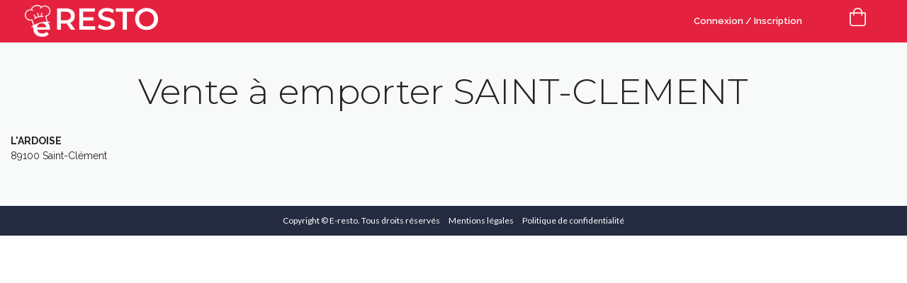

--- FILE ---
content_type: text/html; charset=UTF-8
request_url: https://www.e-resto.fr/saint-clement/vente-a-emporter
body_size: 2932
content:
<!doctype html>
<html lang="fr">
<head>
    <meta charset="utf-8">
    <meta name="viewport" content="width=device-width, initial-scale=1">

    <!-- CSRF Token -->
    <meta name="csrf-token" content="w58MklPksDjb5aakvkCoDwpoFSjXrY4q8QaBxdET">

    <title>Vente à emporter SAINT-CLEMENT
</title>

    <link rel="icon" type="image/png" sizes="16x16" href="https://www.e-resto.fr/home/images/favicon.jpg">
        
    <script src="https://kit.fontawesome.com/fc10681409.js" crossorigin="anonymous"></script>
	
	<!-- all css here -->
    <link rel="stylesheet" href="https://www.e-resto.fr/html/assets/css/bootstrap.min.css">
    <link rel="stylesheet" href="https://www.e-resto.fr/html/assets/css/icons.css">
    <link rel="stylesheet" href="https://www.e-resto.fr/html/assets/css/plugins.css">
    <link rel="stylesheet" href="https://www.e-resto.fr/html/assets/css/style.css">
    <link rel="stylesheet" href="https://www.e-resto.fr/html/assets/css/responsive.css">
    <link rel="stylesheet" href="https://www.e-resto.fr/js/leaflet/leaflet.css">
    <link rel="stylesheet" href="https://www.e-resto.fr/css/resto.css?rnd=616100">
    <script src="https://www.e-resto.fr/html/assets/js/vendor/modernizr-2.8.3.min.js"></script>
     <link href="https://fonts.googleapis.com/css2?family=Montserrat:wght@300;400;600&display=swap" rel="stylesheet"> 

<!-- Global site tag (gtag.js) - Google Analytics -->
<script async src="https://www.googletagmanager.com/gtag/js?id=UA-166783170-1"></script>
<script>
  window.dataLayer = window.dataLayer || [];
  function gtag(){dataLayer.push(arguments);}
  gtag('js', new Date());

  gtag('config', 'UA-166783170-1');
</script>

    
    
</head>
<body class="guest">
    
     <!-- header start -->
        <header class="header-area transparent-bar header-position">
            <div class="container-fluid">
                <div class="row">
                    <div class="col-lg-3 col-md-4 col-5 col-sm-4">
                        <div class="logo">
                            <a href="#" style="">
                                <img src="/img/logo-eresto-white.png" height="50" style="float:left;" />
                            </a>
                            
                        </div>
                    </div>
                    <div class="col-lg-9 col-md-8 col-7 col-sm-8">
                        <div class="menu-search-bundle">
                            <div class="main-menu">
	                            <a style="display: none;" href="#" data-ajax="https://www.e-resto.fr/api/commande" data-drawer-trigger aria-controls="drawer-commande" aria-expanded="false"></a>
                                <nav>
                                    <ul>
                                        
                                        <li class="nol"><a href="#" data-drawer-trigger aria-controls="drawer-connect" aria-expanded="false">Connexion / Inscription</a></li>
                                        
                                        <li style="display:none;"><a href="#" data-drawer-trigger aria-controls="drawer-help" aria-expanded="false">Besoin d'aide ?</a></li>
                                        
                                        
                                        <li class="corner-profile nog"><a href="#" data-ajax="https://www.e-resto.fr/api/compte" data-drawer-trigger aria-controls="drawer-profile" aria-expanded="false"><i class="fal fa-user-circle fa-2x"></i></a></li>
                                        
                                        <li class="corner-cart"><a href="#" data-ajax="https://www.e-resto.fr/api/panier" data-drawer-trigger aria-controls="drawer-cart" aria-expanded="false">
	                                        <i class="fal fa-shopping-bag fa-2x"></i>
	                                        <span class="nb">
	                                        	                                        </span>
	                                        </a></li>
                                    </ul>
                                </nav>
                            </div>
                        </div>
                        
                        <div class="corner-cart mobile"><a href="#" data-ajax="https://www.e-resto.fr/api/panier" data-drawer-trigger aria-controls="drawer-cart" aria-expanded="false">
	                                        <i class="fal fa-shopping-bag fa-2x"></i>
	                                        <span class="nb">
	                                        	                                        </span>
	                                        </a></div>
                    </div>
                    <div class="mobile-menu-area d-md-block d-block col-md-12 col-lg-12 col-12 d-lg-none d-xl-none">
                        <div class="mobile-menu">
                            <nav id="mobile-menu-active">
                                <ul class="menu-overflow">
                                    
                                    <li class="nol"><a href="#" data-drawer-trigger aria-controls="drawer-connect" aria-expanded="false"><i class="fal fa-lock mr-10 fa-2x"></i> Connexion / Inscription</a></li>
                                    
                                    
                                    <li class="nog"><a href="#" data-ajax="https://www.e-resto.fr/api/compte" data-drawer-trigger aria-controls="drawer-profile" aria-expanded="false"><i class="fal fa-user-circle mr-10 fa-2x"></i> Mon compte</a></li>
                                    
                                    <li><a href="#" data-ajax="https://www.e-resto.fr/api/panier" data-drawer-trigger aria-controls="drawer-cart" aria-expanded="false"><i class="fal fa-shopping-bag mr-10 fa-2x"></i> Mon panier</a></li>
                                </ul>
                            </nav>
                        </div>
                    </div>
                </div>
            </div>
        </header>
        
        <section class="main">
    
			
            <div class="about-area pt-40 pb-60  gray-bg">
                <div class="container">
                    <div class="row d-flex align-items-center">
                        <div class="col-lg-12">
                            <div class="about-content pr-30" style="text-align:center;">
                                <h1>Vente à emporter SAINT-CLEMENT<br />
                                </h1>
                                
                                
                                
                                
                            </div>
                        </div>
                       
                    </div>
                    
                    
                    

                        
                                                <br />
                        <strong><a href="https://www.e-resto.fr/saint-clement/vente-a-emporter/lardoise">L&#039;ARDOISE</a></strong><br />
                        89100 Saint-Clément
                       <br />
                        
                         
                        
                        
                       
                    
                </div>
            </div>

           
            
 		
 		</section>
        
        
        
        <section class="drawer" id="drawer-profile" data-drawer-target>
            <div class="drawer__overlay" data-drawer-close tabindex="-1"></div>
            <div class="drawer__wrapper">
                
            </div>
        </section>
        
        <section class="drawer" id="drawer-cart" data-drawer-target>
          <div class="drawer__overlay" data-drawer-close tabindex="-1"></div>
          <div class="drawer__wrapper">
            
          </div>
        </section>
        
        <section class="drawer" id="drawer-commande" data-drawer-target>
          <div class="drawer__overlay" data-drawer-close tabindex="-1"></div>
          <div class="drawer__wrapper">
            
          </div>
        </section>
        
        <section class="drawer" id="drawer-coordonnees" data-drawer-target>
            <div class="drawer__overlay" data-drawer-close tabindex="-1"></div>
            <div class="drawer__wrapper">
                
            </div>
        </section>
        
        <section class="drawer" id="drawer-connect" data-drawer-target>
          <div class="drawer__overlay" data-drawer-close tabindex="-1"></div>
          <div class="drawer__wrapper">
            <div class="drawer__header">
              <div class="drawer__title">
                    <i class="fal fa-lock mr-10"></i> Connexion / Inscription
              </div>
              <button class="drawer__close" data-drawer-close aria-label="Close Drawer"></button>
            </div>
            <div class="drawer__content">
              	<div class="content">
	                <a href="https://www.e-resto.fr/login/social/facebook" target="_blank" class="fb log">
	                    <i class="fab fa-facebook-f"></i> Se connecter avec Facebook
	                </a>
	                <a href="https://www.e-resto.fr/login/social/twitter" target="_blank" class="twitter log">
	                    <i class="fab fa-twitter"></i> Se connecter avec Twitter
	                </a>
	                <a href="https://www.e-resto.fr/login/social/google" target="_blank" class="google log">
	                    <i class="fab fa-google"></i> Se connecter avec Google
	                </a>

	                <div class="wrap">
	                    <div class="centre-line"><span>ou</span></div>
	                </div>
	                <form id="loginForm" method="post" action="https://www.e-resto.fr/api/login/email">
		                <input type="hidden" name="_token" value="w58MklPksDjb5aakvkCoDwpoFSjXrY4q8QaBxdET">	                <input class="form-control" type="email" name="email" placeholder="Votre adresse email" required>
	                
	                <input class="form-control" type="password" name="passwordf" placeholder="Mot de passe" style="display: none;">
	                <input class="form-control cr" type="password" name="password" placeholder="Mot de passe">
	                
	                <input class="form-control cr" type="text" name="nom" placeholder="Votre nom" style="display: none;">
	                <input class="form-control cr" type="text" name="prenom" placeholder="Votre prénom" style="display: none;">
	                <input class="form-control cr" type="text" name="telephone" placeholder="Votre téléphone" style="display: none;">
	                
	                <div class="message"></div>
	                <input type="submit" class="submit" value="Suivant">
	                </form>
	                <br /><br />
	                <a target="_blank" href="/password/reset" class="forgotten">J'ai oublié mon mot de passe !</a>
              	</div>
              	<div class="other"></div>
            </div>
          </div>
        </section>
        
        <section class="drawer" id="drawer-addcard" data-drawer-target>
            <div class="drawer__overlay" data-drawer-close tabindex="-1"></div>
            <div class="drawer__wrapper">
                <div class="drawer__header">
                    <div class="drawer__title">
                        <i class="fal fa-credit-card mr-10"></i> Ajouter un moyen de paiement
                    </div>
                    <button class="drawer__close" data-drawer-close aria-label="Close Drawer"></button>
                </div>
                <div class="drawer__content">
                    <div class="infos">
                        <div class="details">
                            <input type="text" name="cardnumber" placeholder="1234 1234 1234 1234" required>
                            <input type="text" name="expiration" placeholder="MM / AA" required>
                            <input type="text" name="cvc" placeholder="CVC" required>
                            <input type="submit" class="submit" value="Ajouter">
                        </div>
                    </div>
                </div>
            </div>
        </section>
        
        <section class="drawer" id="drawer-addaddress" data-drawer-target>
            <div class="drawer__overlay" data-drawer-close tabindex="-1"></div>
            <div class="drawer__wrapper">
                <div class="drawer__header">
                    <div class="drawer__title">
                        <i class="fal fa-map-marked-alt mr-10"></i> Ajouter une adresse
                    </div>
                    <button class="drawer__close" data-drawer-close aria-label="Close Drawer"></button>
                </div>
                <div class="drawer__content">
                    <div class="infos">
                        <div class="details">
                            
                            <input type="text" name="address" placeholder="Saisissez ici l'adresse" required>
                            <textarea type="text" name="indications" placeholder="Indications pour le livreur : interphone, digicode, étage, ..."></textarea>
                            <input type="submit" class="submit" value="Ajouter">
                        </div>
                    </div>
                    
                </div>
            </div>
        </section>
        
        
	<section class="drawer" id="drawer-viewproduct" data-drawer-target>
            <div class="drawer__overlay" data-drawer-close tabindex="-1"></div>
            <div class="drawer__wrapper">
                
            </div>
    </section>


        


        
        <footer class="footer-area">
            
            <div class="footer-bottom black-bg-2 pb-25 pt-25">
                <div class="container">
                    <div class="copyright text-center">
                        <p>Copyright © <a href="/">E-resto</a>. Tous droits réservés
                        <a href="https://www.e-resto.fr/mentions-legales" target="_blank" class="p-10 p-l-0" style="margin-left:10px;">Mentions légales</a>
                        <a href="https://www.e-resto.fr/politique-de-confidentialite" target="_blank" class="p-10" style="margin-left:10px;">Politique de confidentialité</a>
                        </p>
                    </div>
                </div>
            </div>
        </footer>      
		
		<!-- all js here -->
        <script src="https://www.e-resto.fr/html/assets/js/vendor/jquery-1.12.0.min.js"></script>
        <script src="https://www.e-resto.fr/html/assets/js/popper.js"></script>
        <script src="https://www.e-resto.fr/html/assets/js/bootstrap.min.js"></script>
        <script src="https://www.e-resto.fr/html/assets/js/ajax-mail.js"></script>
        <script src="https://www.e-resto.fr/html/assets/js/plugins.js"></script>
        <script src="https://www.e-resto.fr/html/assets/js/main.js"></script>
        <script src="https://www.e-resto.fr/js/jquery.maskedinput.js"></script>
        <script src="https://www.e-resto.fr/js/jquery.form.min.js"></script>
        
        <script src="https://www.e-resto.fr/js/leaflet/leaflet.js"></script>
        <script src="https://www.e-resto.fr/js/resto.js?rnd=847961"></script>
        <script src="https://www.e-resto.fr/js/main.js?rnd=669705"></script>
		
		
                
    </body>
</html>


--- FILE ---
content_type: text/css
request_url: https://www.e-resto.fr/html/assets/css/style.css
body_size: 12881
content:
/*-----------------------------------------------------------------------------------
    
    Template Name: Basmoti - Restaurant Bootstrap4 Template
    Version: 1.0
    
-----------------------------------------------------------------------------------
    
    [Table of contents] 
	
    1. Template default css
    2. Index page style
    3. Home 2 page
    4. Home 3 page 
    5. About us page 
    6. Blog page 
    7. Blog details
    8. Contact us
    
-----------------------------------------------------------------------------------*/


/*-----------------------------
    1. Template default css
-------------------------------*/

@import url("https://fonts.googleapis.com/css?family=Montserrat:300,400,500,600,700,800");
@import url('https://fonts.googleapis.com/css?family=Great+Vibes|Lato:300,400,700,900|Raleway:300,400,500,600,700,800');
body {
    font-family: 'Raleway', sans-serif;
    font-weight: 400;
    font-style: normal;
    font-size: 14px;
    color: #242424;
}

.img {
    max-width: 100%;
    transition: all 0.3s ease-out 0s;
}

a,
.btn {
    -webkit-transition: all 0.3s ease-out 0s;
    -moz-transition: all 0.3s ease-out 0s;
    -ms-transition: all 0.3s ease-out 0s;
    -o-transition: all 0.3s ease-out 0s;
    transition: all 0.3s ease-out 0s;
}

.btn {
    border-radius: 0px;
    font-size: 14px;
    padding: 0px 15px;
    height: 30px;
    line-height: 30px;
}

.btn-add {
    border-radius: 5px;
    font-size: 14px;
    padding: 0px 15px;
    height: 43px;
    line-height: 30px;
    background: #E4213E;
    color:#fff;
    border: 0px;
}

a:focus,
.btn:focus {
    text-decoration: none;
    outline: none;
}

a:hover {
    color: #333;
    text-decoration: none;
}

a:focus {
    text-decoration: none;
}

button:focus {
    outline: 0px dotted;
}

a,
button,
input {
    outline: medium none;
    color: #242424;
}

.uppercase {
    text-transform: uppercase
}

.capitalize {
    text-transform: capitalize
}

h1,
h2,
h3,
h4,
h5,
h6 {
    font-family: 'Raleway', sans-serif;
    color: #242424;
    margin-top: 0px;
    font-style: normal;
    font-weight: 400;
}

h1 a,
h2 a,
h3 a,
h4 a,
h5 a,
h6 a {
    color: #242424;
}

h1 {
    font-size: 50px;
    font-weight: 300;
    font-family: "Montserrat", sans-serif;
}
h1 .mini {
    font-size: 25px;
}

h2 {
    font-size: 37px;
}

h3 {
    font-size: 28px;
}

h4 {
    font-size: 22px;
}

h5 {
    font-size: 18px;
}

h6 {
    font-size: 16px;
}

ul {
    margin: 0px;
    padding: 0px;
}

p {
    font-size: 16px;
    font-weight: 400;
    line-height: 26px;
    color: #242424;
    margin-bottom: 15px;
    font-family: 'Lato', sans-serif;
}

hr {
    margin: 60px 0;
    padding: 0px;
    border-bottom: 1px solid #eceff8;
    border-top: 0px;
}

hr.style-2 {
    border-bottom: 1px dashed #f10;
}

hr.mp-0 {
    margin: 0;
    border-bottom: 1px solid #eceff8;
}

hr.mtb-40 {
    margin: 40px 0;
    border-bottom: 1px solid #eceff8;
    border-top: 0px;
}

label {
    font-size: 15px;
    font-weight: 400;
    color: #242424;
}

*::-moz-selection {
    background: #4fc1f0;
    color: #fff;
    text-shadow: none;
}

::-moz-selection {
    background: #4fc1f0;
    color: #fff;
    text-shadow: none;
}

::selection {
    background: #4fc1f0;
    color: #fff;
    text-shadow: none;
}

.mark,
mark {
    background: #4fc1f0 none repeat scroll 0 0;
    color: #ffffff;
}

span.tooltip-content {
    color: #00a9da;
    cursor: help;
    font-weight: 600;
}

.f-left {
    float: left
}

.f-right {
    float: right
}

.fix {
    overflow: hidden
}


/***************************
    transtion
****************************/

a.button::after,
a.button-small::after {
    -webkit-transition: all 0.3s ease-out 0s;
    -moz-transition: all 0.3s ease-out 0s;
    -ms-transition: all 0.3s ease-out 0s;
    -o-transition: all 0.3s ease-out 0s;
    transition: all 0.3s ease-out 0s;
}

.share ul,
.share:hover ul {
    transition: all 0.4s ease-in-out;
    -webkit-transition: all 0.4s ease-in-out;
    -ms-transition: all 0.4s ease-in-out;
    -moz-transition: all 0.4s ease-in-out;
    -o-transition: all 0.4s ease-in-out;
}

a.button-border span,
a.button-border-white span,
input,
select,
textarea {
    -webkit-transition: all 0.5s ease-out 0s;
    -moz-transition: all 0.5s ease-out 0s;
    -ms-transition: all 0.5s ease-out 0s;
    -o-transition: all 0.5s ease-out 0s;
    transition: all 0.5s ease-out 0s;
}


/*************************
    Input
*************************/

input {
    background: #eceff8;
    border: 2px solid #eceff8;
    height: 45px;
    box-shadow: none;
    padding-left: 10px;
    font-size: 14px;
    color: #626262;
    width: 100%;
}

select {
    width: 100%;
    background: transparent;
    border: 0px solid #eceff8;
    box-shadow: none;
    font-size: 14px;
    color: #626262;
}

option {
    background: #fff;
    border: 0px solid #626262;
    padding-left: 10px;
    font-size: 14px;
}

input:focus {
    background: transparent;
    border: 2px solid #4FC1F0;
}

textarea {
    resize: vertical;
    background: #eceff8;
    border: 2px solid #eceff8;
    padding: 10px;
    width: 100%;
    font-size: 14px;
}

textarea:focus {
    background: transparent;
    border: 2px solid #4FC1F0;
    outline: none;
}

.input-group.divcenter.input-group .form-control {
    padding-left: 0px
}


/*************************
  Basic margin padding
*************************/

.m-0 {
    margin-top: 0;
    margin-right: 0;
    margin-bottom: 0;
    margin-left: 0;
}

.p-0 {
    padding-top: 0;
    padding-right: 0;
    padding-bottom: 0;
    padding-left: 0;
}


/*************************
    Margin top
*************************/

.mt-0 {
    margin-top: 0
}

.mt-10 {
    margin-top: 10px
}

.mt-12 {
    margin-top: 12px
}

.mt-15 {
    margin-top: 15px
}

.mt-20 {
    margin-top: 20px
}

.mt-25 {
    margin-top: 25px
}

.mt-30 {
    margin-top: 30px
}

.mt-35 {
    margin-top: 35px
}

.mt-37 {
    margin-top: 37px
}

.mt-40 {
    margin-top: 40px
}

.mt-45 {
    margin-top: 45px
}

.mt-50 {
    margin-top: 50px
}

.mt-55 {
    margin-top: 55px
}

.mt-60 {
    margin-top: 60px
}

.mt-65 {
    margin-top: 65px
}

.mt-70 {
    margin-top: 70px
}

.mt-75 {
    margin-top: 75px
}

.mt-80 {
    margin-top: 80px
}

.mt-84 {
    margin-top: 84px
}

.mt-90 {
    margin-top: 90px
}

.mt-95 {
    margin-top: 95px
}

.mt-100 {
    margin-top: 100px
}

.mt-110 {
    margin-top: 110px
}

.mt-120 {
    margin-top: 120px
}

.mt-130 {
    margin-top: 130px
}

.mt-140 {
    margin-top: 140px
}

.mt-160 {
    margin-top: 160px
}

.mt-179 {
    margin-top: 179px
}

.mt-150 {
    margin-top: 150px
}

.mt-200 {
    margin-top: 200px
}

.mt-290 {
    margin-top: 290px
}

.mt-285 {
    margin-top: 285px
}

.mt-280 {
    margin-top: 280px
}


/*************************
    Margin right
*************************/

.mr-0 {
    margin-right: 0px
}

.mr-10 {
    margin-right: 10px
}

.mr-12 {
    margin-right: 12px
}

.mr-15 {
    margin-right: 15px
}

.mr-20 {
    margin-right: 20px
}

.mr-30 {
    margin-right: 30px
}

.mr-35 {
    margin-right: 35px
}

.mr-40 {
    margin-right: 40px
}

.mr-50 {
    margin-right: 50px
}

.mr-60 {
    margin-right: 60px
}

.mr-70 {
    margin-right: 70px
}

.mr-80 {
    margin-right: 80px
}

.mr-90 {
    margin-right: 90px
}

.mr-100 {
    margin-right: 100px
}

.mr-110 {
    margin-right: 110px
}

.mr-120 {
    margin-right: 120px
}

.mr-130 {
    margin-right: 130px
}

.mr-140 {
    margin-right: 140px
}

.mr-150 {
    margin-right: 150px
}

.mr-170 {
    margin-right: 170px
}


/*************************
    Margin bottom
*************************/

.mb-0 {
    margin-bottom: 0
}

.mb-2 {
    margin-bottom: 2px
}

.mb-5 {
    margin-bottom: 5px!important;
}

.mb-10 {
    margin-bottom: 10px
}

.mb-12 {
    margin-bottom: 12px
}

.mb-15 {
    margin-bottom: 15px
}

.mb-18 {
    margin-bottom: 18px
}

.mb-28 {
    margin-bottom: 28px
}

.mb-20 {
    margin-bottom: 20px
}

.mb-22 {
    margin-bottom: 22px
}

.mb-25 {
    margin-bottom: 25px
}

.mb-30 {
    margin-bottom: 30px
}

.mb-35 {
    margin-bottom: 35px
}

.mb-40 {
    margin-bottom: 40px
}

.mb-45 {
    margin-bottom: 45px
}

.mb-50 {
    margin-bottom: 50px
}

.mb-55 {
    margin-bottom: 55px
}

.mb-60 {
    margin-bottom: 60px
}

.mb-65 {
    margin-bottom: 65px
}

.mb-70 {
    margin-bottom: 70px
}

.mb-75 {
    margin-bottom: 75px
}

.mb-80 {
    margin-bottom: 80px
}

.mb-90 {
    margin-bottom: 90px
}

.mb-100 {
    margin-bottom: 100px
}

.mb-110 {
    margin-bottom: 110px
}

.mb-120 {
    margin-bottom: 120px
}

.mb-130 {
    margin-bottom: 130px
}

.mb-140 {
    margin-bottom: 140px
}

.mb-150 {
    margin-bottom: 150px
}


/*************************
    Margin left
*************************/

.ml-0 {
    margin-left: 0
}

.ml-10 {
    margin-left: 10px
}

.ml-12 {
    margin-left: 12px
}

.ml-15 {
    margin-left: 15px
}

.ml-20 {
    margin-left: 20px
}

.ml-18 {
    margin-left: 18px
}

.ml-30 {
    margin-left: 30px
}

.ml-40 {
    margin-left: 40px
}

.ml-50 {
    margin-left: 50px
}

.ml-60 {
    margin-left: 60px
}

.ml-70 {
    margin-left: 70px
}

.ml-80 {
    margin-left: 80px
}

.ml-90 {
    margin-left: 90px
}

.ml-100 {
    margin-left: 100px
}

.ml-110 {
    margin-left: 110px
}

.ml-120 {
    margin-left: 120px
}

.ml-125 {
    margin-left: 125px
}

.ml-130 {
    margin-left: 130px
}

.ml-140 {
    margin-left: 140px
}

.ml-150 {
    margin-left: 150px
}

.ml-285 {
    margin-left: 285px
}


/*************************
    Padding top
*************************/

.pt-0 {
    padding-top: 0
}

.pt-4 {
    padding-top: 4px
}

.pt-10 {
    padding-top: 10px
}

.pt-12 {
    padding-top: 12px
}

.pt-15 {
    padding-top: 15px
}

.pt-20 {
    padding-top: 20px
}

.pt-25 {
    padding-top: 25px
}

.pt-30 {
    padding-top: 30px
}

.pt-35 {
    padding-top: 35px
}

.pt-37 {
    padding-top: 37px
}

.pt-40 {
    padding-top: 40px
}

.pt-45 {
    padding-top: 45px
}

.pt-50 {
    padding-top: 50px
}

.pt-55 {
    padding-top: 55px
}

.pt-58 {
    padding-top: 58px
}

.pt-60 {
    padding-top: 60px
}

.pt-65 {
    padding-top: 65px
}

.pt-68 {
    padding-top: 68px
}

.pt-70 {
    padding-top: 70px
}

.pt-75 {
    padding-top: 75px
}

.pt-80 {
    padding-top: 80px
}

.pt-85 {
    padding-top: 85px
}

.pt-95 {
    padding-top: 95px
}

.pt-90 {
    padding-top: 90px
}

.pt-97 {
    padding-top: 97px
}

.pt-100 {
    padding-top: 100px
}

.pt-95 {
    padding-top: 95px
}

.pt-105 {
    padding-top: 105px
}

.pt-110 {
    padding-top: 110px
}

.pt-115 {
    padding-top: 115px
}

.pt-120 {
    padding-top: 120px
}

.pt-125 {
    padding-top: 125px
}

.pt-130 {
    padding-top: 130px
}

.pt-135 {
    padding-top: 135px
}

.pt-140 {
    padding-top: 140px
}

.pt-145 {
    padding-top: 145px
}

.pt-150 {
    padding-top: 150px
}

.pt-155 {
    padding-top: 155px
}

.pt-160 {
    padding-top: 160px
}

.pt-169 {
    padding-top: 169px
}

.pt-172 {
    padding-top: 172px
}

.pt-175 {
    padding-top: 175px
}

.pt-170 {
    padding-top: 170px
}

.pt-180 {
    padding-top: 180px
}

.pt-190 {
    padding-top: 190px
}

.pt-205 {
    padding-top: 205px
}

.pt-200 {
    padding-top: 200px
}

.pt-220 {
    padding-top: 220px
}

.pt-210 {
    padding-top: 210px
}

.pt-250 {
    padding-top: 250px
}

.pt-290 {
    padding-top: 290px
}

.pt-285 {
    padding-top: 285px
}

.pt-280 {
    padding-top: 280px
}

.pt-330 {
    padding-top: 330px
}

.pt-345 {
    padding-top: 345px
}

.pt-350 {
    padding-top: 350px
}

.pt-335 {
    padding-top: 335px
}

.pt-365 {
    padding-top: 365px
}

.pt-355 {
    padding-top: 355px
}

.pt-370 {
    padding-top: 370px
}

.pt-380 {
    padding-top: 380px
}


/*************************
    Padding right
*************************/

.pr-0 {
    padding-right: 0
}

.pr-10 {
    padding-right: 10px
}

.pr-15 {
    padding-right: 15px
}

.pr-20 {
    padding-right: 20px
}

.pr-30 {
    padding-right: 30px
}

.pr-40 {
    padding-right: 40px
}

.pr-50 {
    padding-right: 50px
}

.pr-55 {
    padding-right: 55px
}

.pr-60 {
    padding-right: 60px
}

.pr-70 {
    padding-right: 70px
}

.pr-80 {
    padding-right: 80px
}

.pr-90 {
    padding-right: 90px
}

.pr-100 {
    padding-right: 100px
}

.pr-110 {
    padding-right: 110px
}

.pr-120 {
    padding-right: 120px
}

.pr-130 {
    padding-right: 130px
}

.pr-140 {
    padding-right: 140px
}

.pr-155 {
    padding-right: 155px
}

.pr-155 {
    padding-right: 155px
}

.pr-180 {
    padding-right: 180px
}

.pr-195 {
    padding-right: 195px
}

.pr-215 {
    padding-right: 215px
}


/*************************
    Padding bottom
*************************/

.pb-0 {
    padding-bottom: 0
}

.pb-5 {
    padding-bottom: 5px
}

.pb-6 {
    padding-bottom: 6px
}

.pb-10 {
    padding-bottom: 10px
}

.pb-13 {
    padding-bottom: 13px
}

.pb-15 {
    padding-bottom: 15px
}

.pb-18 {
    padding-bottom: 18px
}

.pb-20 {
    padding-bottom: 20px
}

.pb-22 {
    padding-bottom: 22px
}

.pb-25 {
    padding-bottom: 25px
}

.pb-30 {
    padding-bottom: 30px
}

.pb-35 {
    padding-bottom: 35px
}

.pb-40 {
    padding-bottom: 40px
}

.pb-45 {
    padding-bottom: 45px
}

.pb-50 {
    padding-bottom: 50px
}

.pb-55 {
    padding-bottom: 55px
}

.pb-60 {
    padding-bottom: 60px
}

.pb-65 {
    padding-bottom: 65px
}

.pb-70 {
    padding-bottom: 70px
}

.pb-75 {
    padding-bottom: 75px
}

.pb-80 {
    padding-bottom: 80px
}

.pb-85 {
    padding-bottom: 85px
}

.pb-90 {
    padding-bottom: 90px
}

.pb-95 {
    padding-bottom: 95px
}

.pb-97 {
    padding-bottom: 97px
}

.pb-100 {
    padding-bottom: 100px
}

.pb-105 {
    padding-bottom: 105px
}

.pb-107 {
    padding-bottom: 107px
}

.pb-110 {
    padding-bottom: 110px
}

.pb-115 {
    padding-bottom: 115px
}

.pb-120 {
    padding-bottom: 120px
}

.pb-125 {
    padding-bottom: 125px
}

.pb-130 {
    padding-bottom: 130px
}

.pb-135 {
    padding-bottom: 135px
}

.pb-140 {
    padding-bottom: 140px
}

.pb-145 {
    padding-bottom: 145px
}

.pb-146 {
    padding-bottom: 146px
}

.pb-150 {
    padding-bottom: 150px
}

.pb-155 {
    padding-bottom: 155px
}

.pb-160 {
    padding-bottom: 160px
}

.pb-169 {
    padding-bottom: 169px
}

.pb-178 {
    padding-bottom: 178px
}

.pb-172 {
    padding-bottom: 172px
}

.pb-180 {
    padding-bottom: 180px
}

.pb-190 {
    padding-bottom: 190px
}

.pb-210 {
    padding-bottom: 210px
}

.pb-230 {
    padding-bottom: 230px
}

.pb-212 {
    padding-bottom: 212px
}

.pb-250 {
    padding-bottom: 250px
}

.pb-258 {
    padding-bottom: 258px
}

.pb-280 {
    padding-bottom: 280px
}

.pb-210 {
    padding-bottom: 210px
}

.pb-285 {
    padding-bottom: 285px
}

.pb-290 {
    padding-bottom: 290px
}

.pb-280 {
    padding-bottom: 280px
}

.pb-285 {
    padding-bottom: 285px
}

.pb-200 {
    padding-bottom: 200px
}

.pb-220 {
    padding-bottom: 220px
}

.pb-215 {
    padding-bottom: 215px
}

.pb-295 {
    padding-bottom: 295px
}

.pb-440 {
    padding-bottom: 440px
}

.pb-450 {
    padding-bottom: 450px
}


/*************************
    Padding left
*************************/

.pl-0 {
    padding-left: 0
}

.pl-10 {
    padding-left: 10px
}

.pl-15 {
    padding-left: 15px
}

.pl-20 {
    padding-left: 20px
}

.pl-30 {
    padding-left: 30px
}

.pl-35 {
    padding-left: 35px
}

.pl-40 {
    padding-left: 40px
}

.pl-45 {
    padding-left: 45px
}

.pl-50 {
    padding-left: 50px
}

.pl-55 {
    padding-left: 55px
}

.pl-60 {
    padding-left: 60px
}

.pl-70 {
    padding-left: 70px
}

.pl-80 {
    padding-left: 80px
}

.pl-90 {
    padding-left: 90px
}

.pl-100 {
    padding-left: 100px
}

.pl-110 {
    padding-left: 110px
}

.pl-120 {
    padding-left: 120px
}

.pl-125 {
    padding-left: 125px
}

.pl-130 {
    padding-left: 130px
}

.pl-140 {
    padding-left: 140px
}

.pl-140 {
    padding-left: 140px
}

.pl-170 {
    padding-left: 170px
}

.pl-155 {
    padding-left: 155px
}

.pl-190 {
    padding-left: 190px
}

.pl-195 {
    padding-left: 195px
}


/***************************
    Page section padding 
****************************/

.ptb-0 {
    padding: 0
}

.ptb-10 {
    padding: 10px 0
}

.ptb-15 {
    padding: 15px 0
}

.ptb-20 {
    padding: 20px 0
}

.ptb-30 {
    padding: 30px 0
}

.ptb-32 {
    padding: 32px 0
}

.ptb-37 {
    padding: 37px 0
}

.ptb-40 {
    padding: 40px 0
}

.ptb-50 {
    padding: 50px 0
}

.ptb-60 {
    padding: 60px 0
}

.ptb-68 {
    padding: 68px 0
}

.ptb-65 {
    padding: 65px 0
}

.ptb-70 {
    padding: 70px 0
}

.ptb-75 {
    padding: 75px 0
}

.ptb-80 {
    padding: 80px 0
}

.ptb-90 {
    padding: 90px 0
}

.ptb-100 {
    padding: 100px 0
}

.ptb-95 {
    padding: 95px 0
}

.ptb-110 {
    padding: 110px 0
}

.ptb-120 {
    padding: 120px 0
}

.ptb-130 {
    padding: 130px 0
}

.ptb-135 {
    padding: 135px 0
}

.ptb-140 {
    padding: 140px 0
}

.ptb-150 {
    padding: 150px 0
}

.ptb-160 {
    padding: 160px 0
}

.ptb-165 {
    padding: 165px 0
}

.ptb-170 {
    padding: 170px 0
}

.ptb-177 {
    padding: 177px 0
}

.ptb-180 {
    padding: 180px 0
}

.ptb-190 {
    padding: 190px 0
}

.ptb-200 {
    padding: 200px 0
}

.ptb-210 {
    padding: 210px 0
}

.ptb-220 {
    padding: 220px 0
}

.ptb-250 {
    padding: 250px 0
}

.ptb-290 {
    padding: 290px 0
}

.ptb-310 {
    padding: 310px 0
}


/***************************
    Page section margin 
****************************/

.mtb-0 {
    margin: 0
}

.mtb-10 {
    margin: 10px 0
}

.mtb-15 {
    margin: 15px 0
}

.mtb-20 {
    margin: 20px 0
}

.mtb-30 {
    margin: 30px 0
}

.mtb-40 {
    margin: 40px 0
}

.mtb-50 {
    margin: 50px 0
}

.mtb-60 {
    margin: 60px 0
}

.mtb-70 {
    margin: 70px 0
}

.mtb-80 {
    margin: 80px 0
}

.mtb-90 {
    margin: 90px 0
}

.mtb-100 {
    margin: 100px 0
}

.mtb-110 {
    margin: 110px 0
}

.mtb-120 {
    margin: 120px 0
}

.mtb-130 {
    margin: 130px 0
}

.mtb-140 {
    margin: 140px 0
}

.mtb-150 {
    margin: 150px 0;
}

.mtb-290 {
    margin: 290px 0;
}


/*************************************
    Background variation set 
 **************************************/


/*colored background*/

.white-bg {
    background: #fff;
}
.black-bg {
    background: #242424
}
.black-bg-2 {
    background: #181818
}
.theme-bg {
    background: #E4213E;
}
.gray-bg {
    background: #f8f9f9;
}
.blue-bg {
    background: #4FC1F0;
}
.default-bg {
    background: #50C1F0;
}
.pink-bg {
    background: #ffe8e8;
}
.transparent-bg {
    background: transparent;
}


/*Opacity background*/

/* black overlay */

[data-overlay] {
    position: relative;
}
[data-overlay]::before {
    background: #252525 none repeat scroll 0 0;
    content: "";
    height: 100%;
    left: 0;
    position: absolute;
    top: 0;
    width: 100%;
    z-index: 1;
}
[data-overlay="3"]::before {
    opacity: 0.3;
}
[data-overlay="4"]::before {
    opacity: 0.4;
}
[data-overlay="5"]::before {
    opacity: 0.5;
}
[data-overlay="56"]::before {
    opacity: 0.56;
}
[data-overlay="6"]::before {
    opacity: 0.6;
}
[data-overlay="7"]::before {
    opacity: 0.7;
}
[data-overlay="8"]::before {
    opacity: 0.8;
}

/*image background*/

.bg-1,
.bg-2,
.bg-3,
.bg-4,
.bg-5,
.bg-6,
.bg-7,
.bg-8,
.bg-9,
.bg-10 {
    background-attachment: fixed;
    background-clip: initial;
    background-color: rgba(0, 0, 0, 0);
    background-origin: initial;
    background-position: center center;
    background-repeat: no-repeat;
    background-size: cover;
    position: relative;
    z-index: 0;
}
.bg-1 {
    background: url(../../images/bg/1.jpg);
}
.bg-img {
    background-position: center center;
    background-size: cover;
}
:focus {
    outline: -webkit-focus-ring-color auto 0px;
}
:focus {
    outline: -mos-focus-ring-color auto 0px;
}
:focus {
    outline: none;
}
.header-search form button {
    outline: medium none;
}
.relative {
    position: relative;
}
.overflow {
    overflow: hidden;
}
.border-bottom-1 {
    border-bottom: 1px solid #ededed;
}
.border-top-1 {
    border-top: 1px solid #d7d7d7;
}
.border-top-2 {
    border-top: 1px solid #141414;
}
.border-top-3 {
    border-top: 1px solid #eeeeee;
}
.border-top-4 {
    border-top: 1px solid #303338;
}
.border-bottom-2 {
    border-bottom: 1px solid #eeeeee;
}
.mobile-menu-area {
    display: none;
}
#mobile-menu-active {
    display: none;
}

/* scrollUp */
#scrollUp {
    background: #242424 none repeat scroll 0 0;
    bottom: 85px;
    color: #ffffff;
    cursor: pointer;
    display: none;
    font-size: 20px;
    height: 40px;
    line-height: 40px;
    position: fixed;
    right: 12px;
    text-align: center;
    width: 38px;
    z-index: 9999;
}
#scrollUp:hover {
    background: #E4213E none repeat scroll 0 0;
}

/* button */

.btn-style {
    background-color: transparent;
    border: 2px solid #eeeeee;
    color: #242424;
    display: block;
    font-size: 14px;
    font-weight: 500;
    padding: 14px 20px 12px;
    text-align: center;
    text-transform: uppercase;
    transition: all 0.3s ease 0s;
    display: block;
}
.btn-style:hover {
    background-color: #E4213E;
    border: 2px solid #E4213E;
    color: #fff;
}
.btn-style-2 {
    background-color: #E4213E;
    border-radius: 3px;
    color: #fff;
    display: inline-block;
    font-size: 14px;
    font-weight: 500;
    line-height: 1;
    padding: 17px 37px;
    text-transform: uppercase;
}
.btn-style-2:hover {
    background-color: #242424;
    color: #fff;
}
.height-100vh {
    height: 100vh;
}
.height-60vh {
    height: 60vh;
}
#mobile-menu-active {
    display: none;
}


/*------------------------
    2. Index page style
--------------------------*/

/* structure */

.container {
    max-width:1400px;
}

/* header */

.header-position {
    background: #E4213E none repeat scroll 0 0;
    width: 100%;
    z-index: 99;
}
.logo {
    padding: 0 0 0 20px;
    transition: all .3s ease 0s;
}
.logo a img {
    max-height: 45px;
    height: 45px;
    margin-top:7px;
    margin-bottom: 7px;
}
.stick .logo a img.logo-normal {
    display: none;
}
.stick .logo a img.logo-sticky {
    display: block;
}

.logo a img.logo-sticky {
    display: none;
}

header .corner-cart.mobile {
	display: none;
}

.menu-search-bundle {
    display: flex;
    float: right;
}
.search-wrap {
    margin: 0 0 0 50px;
    position: relative;
}
.search-wrap > button {
    background: transparent none repeat scroll 0 0;
    border: medium none;
    color: #fff;
    font-size: 17px;
    line-height: 90px;
    padding: 6px 0 0;
    cursor: pointer;
}
.search {
    background: #ffffff none repeat scroll 0 0;
    box-shadow: 0 1px 1px 1px rgba(0, 0, 0, 0.1);
    display: none;
    min-width: 300px;
    padding: 15px;
    position: absolute;
    right: 0;
    top: 100%;
    z-index: 999;
}
.search.active {
    animation: 0.4s ease 0s normal both 1 running fadeInUp;
    display: block;
    z-index: 99;
}
.search form {
    position: relative;
}
.search form input {
    background: transparent none repeat scroll 0 0;
    border: 1px solid #ddd;
    color: #242424;
    height: 45px;
    padding: 2px 85px 2px 10px;
}
.search form input::-webkit-input-placeholder {
    /* Chrome */
    color: #242424;
    opacity: 1;
}
.search form input::-moz-placeholder {
    /* Firefox 19+ */
    color: #242424;
    opacity: 1;
}
.search form button {
    background: #E4213E none repeat scroll 0 0;
    border: medium none;
    color: #fff;
    font-size: 13px;
    font-weight: 600;
    height: 100%;
    padding: 5px 13px;
    position: absolute;
    right: 0;
    text-transform: uppercase;
    top: 50%;
    transform: translateY(-50%);
    cursor: pointer;
    transition: all .3s ease 0s;
}
.search form button:hover {
    background: #242424 none repeat scroll 0 0;
}
.stick .search-wrap > button {
    line-height: 68px;
    padding: 0;
    color: #333;
}
.search-wrap:hover > button {
    color: #E4213E;
}

/* start main menu */

.main-menu ul li {
    display: inline-block;
    list-style: outside none none;
    padding-right: 43px;
    position: relative;
}
.main-menu nav > ul > li:last-child {
    padding-right: 0px;
}
.main-menu ul li a {
    color: #fff;
    display: inline-block;
    font-size: 13px;
    font-weight: 600;
    line-height: 60px;
    text-transform: none;
    padding-top: 0px;
}
.stick .main-menu ul li a {
  /*  color: #2f333a;*/
}
.main-menu ul li a i {
    font-size: 10px;
    margin-left: 4px;
    position: relative;
    top: -2px;
}
.main-menu ul li:hover > a ,
.header-black .main-menu ul li:hover > a {
    color: rgb(255, 148, 126);
}
.main-menu nav > ul > li > ul.submenu {
    background: #fff none repeat scroll 0 0;
    box-shadow: 0 0 7px 0.5px rgba(0, 0, 0, 0.15);
    display: block;
    left: 0;
    padding: 20px 0px 22px;
    position: absolute;
    top: 100%;
    transform: rotateX(90deg);
    transform-origin: center top 0;
    transition: all 0.5s ease 0s;
    visibility: hidden;
    width: 190px;
    z-index: 999;
}
.main-menu nav > ul > li:hover > ul.submenu {
    transform: rotateX(0deg);
    visibility: visible;
}
.main-menu nav > ul > li > ul.mega-menu > li ul li {
    display: block;
    padding: 0px;
}
.main-menu nav > ul > li > ul > li {
    display: block;
    padding: 0 20px;
}
.main-menu ul li ul li.mega-menu-title a {
    color: #242424;
    margin: 0 0 10px;
    text-transform: uppercase;
}
.main-menu ul li.top-hover ul li ul li.mega-menu-title:hover > a::before {
    display: none;
}
.main-menu ul li.top-hover ul li ul li.mega-menu-title:hover > a {
    padding-left: 0px;
}
.main-menu ul li ul li a {
    color: #454545;
    display: block;
    font-size: 14px;
    font-weight: 500;
    line-height: 32px;
    text-align: left;
    text-transform: capitalize;
    padding-top: 0px;
}
.main-menu ul li.top-hover ul li > a::before {
    background: #E4213E none repeat scroll 0 0;
    border-radius: 50%;
    content: "";
    height: 7px;
    left: 15px;
    opacity: 0;
    position: absolute;
    top: 13px;
    transition: all 0.3s ease-in-out 0s;
    width: 7px;
    z-index: 999;
}
.main-menu ul li.top-hover ul.mega-menu li > a::before {
    left: 0px;
}
.main-menu ul li.top-hover ul li:hover > a::before {
    opacity: 1;
}
.main-menu ul li.top-hover ul li:hover > a {
    padding-left: 12px;
}
.main-menu ul li.mega-menu-position {
    position: static;
}
.main-menu nav > ul > li > ul.mega-menu {
    background-color: #fff;
    display: block;
    left: 0;
    padding: 33px 30px 30px 0;
    position: absolute;
    text-align: left;
    top: 100%;
    transform: rotateX(90deg);
    transform-origin: center top 0;
    transition: all 0.5s ease 0s;
    visibility: hidden;
    width: 100%;
    z-index: 999;
    box-shadow: 0 1px 7px -2px rgba(0, 0, 0, 0.3);
}
.main-menu nav > ul > li:hover > ul.mega-menu {
    transform: rotateX(0deg);
    visibility: visible;
}
.main-menu nav > ul > li > ul.mega-menu > li {
    display: inline-block;
    float: left;
    padding-left: 60px;
    padding-right: 0;
    width: 25%;
}
.main-menu nav > ul > li > ul.mega-menu > li:last-child {
    padding-right: 0px;
}
.main-menu ul li ul li a span {
    float: right;
}

.main-menu .corner-cart {
    padding-right: 43px !important;
    padding-left: 20px;
}

.main-menu .corner-profile {
    padding-left: 20px;
    padding-right: 20px;
}

.transparent-bar.stick {
    animation: 700ms ease-in-out 0s normal none 1 running fadeInDown;
/*
    background-color: #fff;
    border-bottom: 0 solid #4a90e2;
    box-shadow: 0 0 25px 0 rgba(0, 0, 0, 0.04);
    */
    position: fixed;
    top: 0;
    width: 100%;
    z-index: 999;
}
.stick .main-menu ul li a {
    line-height: 60px;
}
.stick .logo {
    padding: 0;
    transition: all .3s ease 0s;
}
.stick .header-cart {
    padding: 22px 0 0 63px;
    transition: all .3s ease 0s;
}
.stick .main-menu ul li ul li a {
    line-height: 32px;
}
.mean-container a.meanmenu-reveal span {
    background: #fff none repeat scroll 0 0;
}
.mean-container a.meanmenu-reveal {
    border: 1px solid #fff;
    color: #fff;
    padding: 4px 5px 0;
    top: -44px;
}
.header-black .mean-container a.meanmenu-reveal {
    border: 1px solid #242424;
    color: #242424;
}
.header-black .mean-container a.meanmenu-reveal span {
    background: #242424 none repeat scroll 0 0;
}
.stick .mean-container a.meanmenu-reveal span {
    background: #242424 none repeat scroll 0 0;
}
.stick .mean-container a.meanmenu-reveal {
    border: 1px solid #242424;
    color: #242424;
}
.mean-container .mean-nav ul li li a {
    color: #242424;
    opacity: 1;
    font-weight: 500;
}
.mean-container .mean-nav ul li a:hover {
    color: #E4213E;
}

/* slider style */

.slider-content-wrap {
    background: rgba(255, 255, 255, 0.7) none repeat scroll 0 0;
    padding: 50px 40px;
    text-align: center;
    max-width: 700px;
}
.slider-content-wrap h2,
.slider-content-2 h2 {
    font-family: "Montserrat", sans-serif;
    font-size: 40px;
    margin: 0px;
    text-transform: capitalize;
}
.slider-content-wrap h2 span {
    color: #E4213E;
}
.slider-content-wrap h1,
.slider-content-2 h1 {
    font-size: 40px;
    font-weight: bold;
    margin: 10px 0 13px;
    text-transform: uppercase;
}
.slider-content-wrap h1 span {
    color: #E4213E;
}
.slider-btn a {
    background-color: #E4213E;
    color: #fff;
    display: inline-block;
    font-weight: 600;
    line-height: 1;
    padding: 16px 30px;
    text-transform: uppercase;
}
.slider-btn a:hover {
    background-color: #242424;
    color: #fff;
}
.slider-content-wrap p {
    font-size: 18px;
    margin: 0 0 40px;
}
.slider-active.owl-carousel .owl-nav div {
    background-color: #E4213E;
    border: 1px solid #E4213E;
    color: #fff;
    font-size: 28px;
    height: 44px;
    left: 15px;
    line-height: 40px;
    opacity: 0;
    position: absolute;
    text-align: center;
    top: 50%;
    transform: translateY(-50%);
    transition: all 0.3s ease 0s;
    width: 44px;
}
.slider-active.owl-carousel .owl-nav div:hover {
    background-color: #242424;
    border: 1px solid #242424;
}
.slider-active.owl-carousel .owl-nav div.owl-next {
    left: auto;
    right: 15px;
}
.slider-area:hover .slider-active.owl-carousel .owl-nav div {
    opacity: 1;
}

/* Default Slider Animations */

.owl-item .slider-content * {
    -webkit-animation-duration: 1.3s;
    animation-duration: 1.3s;
    -webkit-animation-fill-mode: both;
    animation-fill-mode: both;
}
.owl-item.active .slider-content * {}
.owl-item.active .slider-animated-1 h2 {
    -webkit-animation-delay: 1.0s;
    animation-delay: 1.0s;
    -webkit-animation-name: zoomIn;
    animation-name: zoomIn;
}
.owl-item.active .slider-animated-1 h1 {
    -webkit-animation-delay: 1.5s;
    animation-delay: 1.5s;
    -webkit-animation-name: zoomIn;
    animation-name: zoomIn;
}
.owl-item.active .slider-animated-1 p {
    -webkit-animation-delay: 1.9s;
    animation-delay: 1.9s;
    -webkit-animation-name: zoomIn;
    animation-name: zoomIn;
}
.owl-item.active .slider-animated-1 a {
    -webkit-animation-delay: 2.0s;
    animation-delay: 2.0s;
    -webkit-animation-name: zoomIn;
    animation-name: zoomIn;
}
.owl-item.active .slider-content-wrap.slider-animated-1 {
    -webkit-animation-delay: .3s;
    animation-delay: .3s;
    -webkit-animation-name: zoomIn;
    animation-name: zoomIn;
}

/* about area */
.about-content > h2 {
    font-family: "Montserrat", sans-serif;
    font-size: 36px;
    line-height: 45px;
    margin: 0;
    text-transform: capitalize;
}
.about-content h3 {
    font-size: 18px;
    font-weight: 600;
    margin: 5px 0 29px;
    padding-bottom: 10px;
    position: relative;
}
.about-content h3::before {
    background-color: #E4213E;
    bottom: 0;
    content: "";
    height: 2px;
    left: 0;
    position: absolute;
    width: 68px;
}
.default-btn-style a {
    background-color: #E4213E;
    color: #fff;
    display: inline-block;
    font-weight: 600;
    line-height: 1;
    padding: 16px 30px;
    text-transform: uppercase;
}
.default-btn-style a:hover {
    background-color: #242424;
}
/* about area */
.about-img > img {
    width: 100%;
}
.section-title {
    z-index: 9;
    position: relative;
}
.section-title > h2 {
    display: inline-block;
    font-family: "Montserrat", sans-serif;
    font-size: 36px;
    margin-bottom: 12px;
    padding-bottom: 17px;
    position: relative;
    text-transform: capitalize;
}
.section-title > h2::before {
    background-color: #E4213E;
    bottom: 0;
    content: "";
    height: 2px;
    left: 0;
    margin: 0 auto;
    position: absolute;
    right: 0;
    width: 100px;
}
.section-title > p {
    margin: 0 auto;
    width: 60%;
}
.product-content {
    padding: 15px 40px 40px;
}
.product-content h4 {
    font-size: 20px;
    font-weight: 600;
    margin-bottom: 10px;
    text-transform: capitalize;
}
.product-content span {
    color: #E4213E;
    font-size: 22px;
    font-weight: bold;
}
.product-style-wrap {
    background-color: #fff;
}
.product-content > p {
    margin: 0 0 10px;
}
.popular-product {
    position: relative;
}
.popular-bg-img {
    bottom: 0;
    position: absolute;
    right: 0;
    width: 313px;
}
.popular-bg-img > img {
    width: 100%;
}
/* menu-tab-list area */
.menu-product-img {
    flex: 0 0 100px;
}
.menu-product-img > img {
    width: 100%;
}
.menu-tab-wrap {
    text-align: center;
}
.menu-tab-list.nav.text-center {
    background-color: #fff;
    box-shadow: 0 0 7px rgba(0, 0, 0, 0.1);
    display: inline-block;
    padding: 20px 30px;
}
.menu-tab-list a {
    color: #242424;
    display: inline-block;
    font-weight: 600;
    padding: 0 10px;
    text-transform: uppercase;
}
.menu-tab-list a.active {
    color: #E4213E;
}
.single-menu-product {
    align-items: center;
    background-color: #ffffff;
    border: 1px solid #f1f1f1;
    display: flex;
    padding: 15px;
}
.menu-product-content {
    margin-left: 25px;
    width: 100%;
}
.menu-title-price {
    border-bottom: 1px dashed #cccccc;
    display: flex;
    justify-content: space-between;
    margin: 0 0 7px;
    padding: 0 0 10px;
}
.menu-title h4 {
    color: #242424;
    font-size: 16px;
    font-weight: bold;
    margin-bottom: 2px;
    text-transform: capitalize;
}
.menu-title h4 a:hover {
    color: #E4213E;
}
.menu-price span {
    color: #E4213E;
    font-size: 22px;
    font-weight: 600;
    line-height: 1;
}
.menu-product-content > p {
    margin: 0;
}

/* gallery area */
.gallery-menu.portfolio-left-menu {
    background-color: #fff;
    box-shadow: 0 0 7px rgba(0, 0, 0, 0.1);
    display: inline-block;
    padding: 20px 30px 17px;
}
.gallery-menu button {
    background: transparent none repeat scroll 0 0;
    border: medium none;
    color: #242424;
    cursor: pointer;
    display: inline-block;
    font-weight: 600;
    padding: 0 20px;
    text-transform: uppercase;
}
.gallery-menu button.active {
    color: #E4213E;
}
.gallery-img {
    display: block;
    position: relative;
}
.gallery-img > img {
    width: 100%;
}
.hover-style > .gallery-img::before {
    background: rgba(229, 76, 42, 0.7) none repeat scroll 0 0;
    bottom: 15px;
    content: "";
    left: 15px;
    opacity: 0;
    position: absolute;
    right: 15px;
    top: 15px;
    transition: all 0.4s ease-in-out 0s;
}
.hover-style:hover .gallery-img::before {
    opacity: 1;
}
.gallery-view {
    left: 0;
    position: absolute;
    right: 0;
    text-align: center;
    top: 50%;
    transform: translateY(-50%);
}
.hover-style .img-popup::before,
.hover-style .img-popup::after {
    background: #fff none repeat scroll 0 0;
    bottom: 0;
    content: "";
    height: 25px;
    left: 0;
    margin: auto;
    position: absolute;
    right: 0;
    top: 0;
    transition: all 0.3s ease 0s;
    width: 1px;
}
.hover-style .img-popup::after {
    height: 1px;
    width: 25px;
}
.hover-style .img-popup {
    border: 1px solid #fff;
    color: #fff;
    display: inline-block;
    height: 55px;
    opacity: 0;
    padding: 5px 25px;
    position: relative;
    text-align: center;
    text-transform: uppercase;
    transform: translateY(20px);
    width: 55px;
    z-index: 99;
}
.gallery:hover .img-popup {
    opacity: 1;
    transform: translateY(0px);
}
.hover-style .img-popup:hover::before,
.hover-style .img-popup:hover::after {
    background: #000 none repeat scroll 0 0;
}
.hover-style .img-popup:hover {
    background: #fff none repeat scroll 0 0;
}
/*------- blog area --------*/
.blog-img {
    position: relative;
    margin-bottom: 24px;
}
.blog-img img {
    width: 100%;
}
span.blogpost-time-date {
    background: #E4213E none repeat scroll 0 0;
    border-radius: 100%;
    color: #fff;
    display: inline-block;
    font-size: 15px;
    font-weight: 700;
    height: 62px;
    left: 15px;
    position: absolute;
    text-align: center;
    text-transform: uppercase;
    top: 15px;
    vertical-align: top;
    width: 62px;
}
span.blogpost-time-date span.date {
    display: block;
    font-size: 18px;
    font-weight: 700;
    line-height: 22px;
    margin-bottom: 2px;
    padding: 8px 0 2px;
    position: relative;
}
span.blogpost-time-date span.date::after {
    background: rgba(255, 255, 255, 0.3) none repeat scroll 0 0;
    bottom: 0;
    content: "";
    height: 1px;
    left: 50%;
    margin-left: -15px;
    position: absolute;
    width: 30px;
}

.blogpost-desc > h3 {
    font-size: 23px;
    font-weight: 600;
    margin: 0;
    text-transform: capitalize;
}
.blogpost-desc > h3 a:hover {
    color: #E4213E;
}
.blogpost-desc > p {
    margin: 11px 0 16px;
}
.blogpost-desc a.readmore {
    color: #E4213E;
    display: inline-block;
    font-size: 13px;
    font-weight: 700;
    line-height: 20px;
    text-transform: uppercase;
}
.blogpost-desc a.readmore:hover {
    color: #242424;
}
.blogpost-desc a.readmore::before {
    content: "";
    display: inline-block;
    font-family: FontAwesome;
    font-size: 13px;
    margin-right: 7px;
    vertical-align: top;
}

/*--- testimonials area -----*/

.single-testi-text {
    padding-bottom: 40px;
}
.slick-slide {
    margin: 0 15px;
}
.single-testi-text > p {
    border: 1px solid #e7e7e7;
    font-size: 15px;
    line-height: 26px;
    margin: 0;
    padding: 36px 37px 39px;
    position: relative;
    background-color: #fff;
}
.single-testi-text.slick-current > p {
    border: 2px solid #E4213E;
}
.single-testi-text.slick-current > p::after {
    background: #fff none repeat scroll 0 0;
    border-color: #E4213E currentcolor currentcolor #E4213E;
    border-radius: 3px 0 0;
    border-style: solid none none solid;
    border-width: 2px medium medium 2px;
    bottom: -14px;
    content: "";
    height: 25px;
    left: 50%;
    margin-left: -13px;
    position: absolute;
    transform: rotate(225deg);
    width: 25px;
}
.slick-slide img {
    border: 1px solid #eeeeee;
    border-radius: 50px;
    display: inline-block;
}
.single-testi-img > h3 {
    font-size: 20px;
    font-weight: 600;
    margin: 18px 0 10px;
    text-transform: capitalize;
}
.single-testi-img > h5 {
    font-size: 14px;
    text-transform: capitalize;
    margin: 0;
}
/*--- book a table area --*/
.book-img {
    padding-left: 100px;
    padding-top: 84px;
}
.book-img > img {
    width: 100%;
}
h3.reserv-title {
    color: #E4213E;
    font-family: "Montserrat", sans-serif;
    font-size: 30px;
    margin: 0 0 15px;
}
.reserve-form-top > input {
    background: transparent none repeat scroll 0 0;
    border: 1px solid #ddd;
    color: #242424;
    margin-bottom: 18px;
    text-transform: capitalize;
    padding: 2px 15px;
}
.reserve-form .date-time select {
    -moz-appearance: none;
    border: 1px solid #ddd;
    color: #242424;
    height: 45px;
    padding: 2px 15px;
}
.reserve-submit button {
    background: #E4213E none repeat scroll 0 0;
    border: medium none;
    color: #fff;
    display: inline-block;
    font-size: 16px;
    font-weight: 600;
    padding: 14px 10px;
    text-transform: uppercase;
    transition: all 0.3s ease 0s;
    width: 100%;
    cursor: pointer;
}
.reserve-submit button:hover {
    background: #242424 none repeat scroll 0 0;
}
.reserve-form-top > input::-webkit-input-placeholder {
    /* Chrome */
    color: #242424;
    opacity: 1;
}
.reserve-form-top > input::-moz-placeholder {
    /* Firefox 19+ */
    color: #242424;
    opacity: 1;
}

/*-- offer area ---*/

.offer-content > h5 {
    color: #fff;
    font-family: "Montserrat", sans-serif;
    font-size: 36px;
    margin: 0;
}
.offer-content > h2 {
    color: #fff;
    font-size: 30px;
    font-weight: 700;
    margin: 15px 0 20px;
    text-transform: uppercase;
}
.offer-content > p {
    color: #fff;
    margin: 0;
    width: 90%;
}
.default-btn-style.book-btn a {
    background-color: #fff;
    color: #E4213E;
}
.default-btn-style.book-btn a:hover {
    background-color: #242424;
    color: #fff;
}
/*- brand-logo area --*/
.brand-logo-active.owl-carousel .owl-item img {
    display: inline-block;
    width: auto;
}
.single-brand-logo {
    text-align: center;
}
/*-- footer area --*/
.footer-title > h4 {
    color: #fff;
    font-size: 18px;
    font-weight: 700;
    margin: 0;
    text-transform: uppercase;
}
.footer-about > p {
    color: #fff;
    margin: 0;
}
.social-icon {
    margin-top: 22px;
}
.social-icon ul li {
    display: inline-block;
    list-style: outside none none;
    margin: 0 8px 10px 0;
}
.social-icon li a {
    border-radius: 50px;
    color: #fff;
    display: inline-block;
    font-size: 18px;
    height: 38px;
    line-height: 36px;
    text-align: center;
    width: 38px;
}
.social-icon li a.facebook {
    background-color: #3c5b9b;
    border: 2px solid #3c5b9b;
}
.social-icon li a.twitter {
    background-color: #40c1df;
    border: 2px solid #40c1df;
}
.social-icon li a.instagram {
    background-color: #c619b8;
    border: 2px solid #c619b8;
}
.social-icon li a.googleplus {
    background-color: #ed3c32;
    border: 2px solid #ed3c32;
}
.social-icon li a.rss {
    background-color: #eb8314;
    border: 2px solid #eb8314;
}
.social-icon li a.dribbble {
    background-color: #c72982;
    border: 2px solid #c72982;
}
.social-icon li a.dribbble:hover {
    background-color: #fff;
    border: 2px solid #fff;
    color: #c72982;
}
.social-icon li a.rss:hover {
    background-color: #fff;
    border: 2px solid #fff;
    color: #eb8314;
}
.social-icon li a.googleplus:hover {
    background-color: #fff;
    border: 2px solid #fff;
    color: #ed3c32;
}
.social-icon li a.instagram:hover {
    background-color: #fff;
    border: 2px solid #fff;
    color: #c619b8;
}
.social-icon li a.twitter:hover {
    background-color: #fff;
    border: 2px solid #fff;
    color: #40c1df;
}
.social-icon li a.facebook:hover {
    background-color: #fff;
    border: 2px solid #fff;
    color: #3c5b9b;
}
.footer-map {
    margin: 12px 0 20px;
}
.footer-map > a {
    color: #ffffff;
    font-weight: 500;
    font-size: 16px;
}
.footer-map > a:hover {
    color: #E4213E;
}
.footer-map > a i {
    font-size: 20px;
    margin-right: 9px;
}
.single-footer-cont-info {
    display: flex;
    margin-bottom: 30px;
}
.single-footer-cont-info:last-child {
    display: flex;
    margin-bottom: 22px;
}
.cont-info-content > p {
    color: #fff;
    margin: 0;
}
.cont-info-icon i {
    color: #fff;
    font-size: 18px;
}
.cont-info-content {
    margin-left: 15px;
    margin-top: -5px;
}
.cont-info-content > a {
    color: #fff;
    display: block;
    margin-bottom: 6px;
}
.cont-info-content > a:hover {
    color: #E4213E;
}
.open-time ul li {
    color: #fff;
    font-size: 16px;
    list-style: outside none none;
    margin-bottom: 7px;
}
.open-time ul li span {
    float: right;
}
.open-time ul li:last-child {
    margin-bottom: 0px;
}
.newsletter-style > p {
    color: #fff;
    margin: 0 0 20px;
}
.subscribe-form form input {
    background: #fff none repeat scroll 0 0;
    border: medium none;
    color: #242424;
    padding: 2px 10px;
}
.subscribe-form form input::-webkit-input-placeholder {
    /* Chrome */
    color: #242424;
    opacity: 1;
}
.subscribe-form form input::-moz-placeholder {
    /* Firefox 19+ */
    color: #242424;
    opacity: 1;
}
.subscribe-form form .clear input {
    background: #E4213E none repeat scroll 0 0;
    border: medium none;
    color: #fff;
    font-size: 13px;
    font-weight: 600;
    height: 40px;
    padding: 2px 15px;
    text-transform: uppercase;
    width: auto;
    cursor: pointer;
}
.subscribe-form form .clear input:hover {
    background: #fff none repeat scroll 0 0;
    color: #242424;
}
.clear {
    margin-top: 18px;
}
.copyright > p {
    color: #fff;
    margin: 0;
}
.copyright > p a {
    color: #fff;
}
.copyright > p a:hover {
    color: #E4213E;
    text-decoration: underline;
}

/*------------- 3. Home 2 page ----------*/

.header-black .main-menu ul li a {
    color: #242424;
    transition: all 0.3s ease 0s;
}
.header-black .search-wrap > button {
    color: #242424;
}
.header-black .search-wrap:hover > button {
    color: #E4213E;
}
/* slider area */
.slider-height-2 {
    min-height: 820px;
    position: relative;
}
.slider-content-2 h2 {
    font-family: "Montserrat", sans-serif;
    font-size: 40px;
    text-transform: capitalize;
    color: #fff;
}
.slider-content-2 h1 {
    color: #fff;
    font-size: 40px;
    font-weight: bold;
    margin: 25px 0 50px;
    text-transform: uppercase;
}

/* menu area */

.single-menu-product-all .single-menu-product {
    border: medium none;
}

.single-menu-product-all {
    background-color: #fff;
    padding: 15px;
}


/* team area */

.team-img-icon > img {
    width: 100%;
}
.single-team {
    box-shadow: 0 3px 5px rgba(85, 85, 85, 0.2);
    position: relative;
}
.team-social-icon {
    bottom: 0;
    left: 0;
    opacity: 0;
    padding: 12px 0;
    position: absolute;
    right: 0;
    text-align: center;
    transition: all 0.5s ease 0s;
    z-index: 99;
    background: rgba(255, 255, 255, 0.5) none repeat scroll 0 0;
    transform: scaleY(0);
}
.single-team:hover .team-social-icon {
    opacity: 1;
    transform: scaleY(1);
}
.team-social-icon ul li {
    display: inline-block;
    margin: 0 6px;
    list-style: none;
}
.team-social-icon li a {
    border-radius: 50px;
    color: #fff;
    display: inline-block;
    font-size: 18px;
    height: 38px;
    line-height: 36px;
    text-align: center;
    width: 38px;
}
.team-social-icon li a.facebook {
    background-color: #3c5b9b;
    border: 2px solid #3c5b9b;
}
.team-social-icon li a.twitter {
    background-color: #40c1df;
    border: 2px solid #40c1df;
}
.team-social-icon li a.instagram {
    background-color: #c619b8;
    border: 2px solid #c619b8;
}
.team-social-icon li a.facebook:hover {
    background-color: #fff;
    border: 2px solid #fff;
    color: #3c5b9b;
}
.team-social-icon li a.twitter:hover {
    background-color: #fff;
    border: 2px solid #fff;
    color: #40c1df;
}
.team-social-icon li a.instagram:hover {
    background-color: #fff;
    border: 2px solid #fff;
    color: #c619b8;
}
.team-info {
    padding: 20px 10px;
}
.team-info > h3 {
    color: #242424;
    font-size: 18px;
    font-weight: 600;
    margin-bottom: 2px;
    text-transform: capitalize;
}
.team-info > span {
    color: #242424;
    font-weight: 500;
}
.team-img-icon {
    overflow: hidden;
    position: relative;
}

/*------------ 4. Home 3 page --------------*/

.header-3.header-position {
    background: none;
}
.header-3.header-position.stick {
    background-color: #fff;
}
.slider-video-area {
    position: relative;
    height: 100vh !important;
    padding: 0 !important;
}
.slider-video-area::before {
    background: rgba(0, 0, 0, 0.6) none repeat scroll 0 0;
    content: "";
    height: 100%;
    left: 0;
    position: absolute;
    top: 0;
    width: 100%;
    z-index: 9;
}
.video-title {
    position: relative;
    z-index: 9;
}
.video-title > h2 {
    color: #fff;
    font-family: "Montserrat", sans-serif;
    font-size: 50px;
    margin: 0;
}
.video-title > h1 {
    color: #fff;
    font-size: 46px;
    font-weight: 700;
    line-height: 60px;
    margin: 20px auto 0;
    text-transform: capitalize;
    width: 67%;
}

/* deal area */

.deal-content {
    z-index: 9;
    position: relative;
}
.deal-content > h4 {
    font-size: 30px;
    margin: 0;
    font-family: "Montserrat", sans-serif;
    color: #E4213E;
}
.deal-content > h2 {
    font-size: 40px;
    font-weight: bold;
    margin: 15px 0 18px;
    text-transform: uppercase;
}
.deal-price span {
    color: #E4213E;
    display: inline-block;
    font-size: 30px;
    font-weight: bold;
    line-height: 1;
    margin: 0 5px;
}
.deal-price span.old {
    text-decoration: line-through;
    font-size: 20px;
    color: #242424;
}
.timer span {
    background-color: #fff;
    border: 1px solid #ebebeb;
    border-radius: 3px;
    color: #242424;
    display: inline-block;
    font-size: 20px;
    font-weight: 600;
    margin: 0 5px;
    padding: 5px 17px 6px;
}

.timer span p {
    color: #E4213E;
    font-size: 16px;
    font-weight: 600;
    margin: 9px 0 0;
    position: relative;
}

.timer p::before {
    background-color: #bbb;
    border-radius: 100%;
    content: "";
    height: 1px;
    left: 0;
    position: absolute;
    top: -3px;
    transition: all 0.4s ease 0s;
    width: 100%;
}
.deal-img > img {
    width: 100%;
}
.deal-img {
    padding: 0 88px;
    text-align: center;
    position: relative;
    z-index: 9;
}
.deal-area {
    position: relative;
    overflow: hidden;
}
.deal-bg-1 {
    position: absolute;
    right: 0px;
    top: 0px;
    width: 226px;
}
.deal-bg-2 {
    bottom: 0;
    left: 0;
    position: absolute;
    width: 390px;
}
.deal-bg-2 img,
.deal-bg-1 img {
    width: 100%;
}

/* banner area */
.banner-img {
    overflow: hidden;
}
.banner-img:hover img {
    transform: scale(1.2);
}
.banner-img > img {
    transition: all 1.4s ease 0s;
    width: 100%;
}
.hover-style.hover-style-2 > .gallery-img::before {
    bottom: 0;
    left: 0;
    opacity: 0;
    right: 0;
    top: 0;
}

.hover-style.hover-style-2:hover .gallery-img::before {
    opacity: 1;
}

/* ------------- 5. About us page ------------*/

.single-service {
    transition: all .5s ease 0s;
}
.single-service i {
    font-size: 35px;
    color: #E4213E;
    transition: all .3s ease 0s;
}
.single-service:hover i {
    color: #242424;
}
.single-service:hover {
    box-shadow: 0 25px 45px rgba(0, 0, 0, 0.15);
    transform: translateY(-10px);
    border: none;
}
.single-service > h3 {
    font-size: 18px;
    font-weight: 600;
    margin: 20px 0 10px;
    text-transform: uppercase;
}
.single-service {
    box-shadow: 0 0 5px rgba(0, 0, 0, 0.1);
    padding: 45px 40px;
}

.single-service > p {
    margin: 0;
}
/* funfact  */
.count-icon i {
    border: 1px solid #fff;
    border-radius: 50%;
    display: inline-block;
    font-size: 20px;
    height: 50px;
    line-height: 50px;
    width: 50px;
    color: #fff;
    transition: all .3s ease 0s;
}
.single-count:hover .count-icon i {
    border: 1px solid #E4213E;
    background-color: #E4213E;
}
.single-count h2 {
    font-size: 36px;
    font-weight: 600;
    line-height: 1;
    margin: 30px 0 15px;
    color: #fff;
}
.single-count span {
    font-size: 20px;
    font-weight: bold;
    margin: 0;
    text-transform: uppercase;
    color: #fff;
}
.count-area,
.breadcrumb-area {
    position: relative;
}
.count-area:before {
    position: absolute;
    left: 0;
    top: 0;
    right: 0;
    bottom: 0;
    width: 100%;
    height: 100%;
    content: "";
    background-color: #000;
    opacity: .6;
}
.breadcrumb-area:before {
    position: absolute;
    left: 0;
    top: 0;
    right: 0;
    bottom: 0;
    width: 100%;
    height: 100%;
    content: "";
    background-color: #000;
    opacity: .5;
}
.breadcrumb-content {
    position: relative;
    z-index: 99;
}
.breadcrumb-content li {
    color: #ddd;
    display: inline-block;
    font-size: 16px;
    font-weight: 600;
    margin-right: 28px;
    position: relative;
    text-transform: capitalize;
}
.breadcrumb-content li a {
    color: #fff;
}
.breadcrumb-content li a:hover {
    color: #E4213E;
}
.breadcrumb-content li:last-child {
    margin-right: 0px;
}
.breadcrumb-content li::before {
    background-color: #fff;
    content: "";
    height: 2px;
    position: absolute;
    right: -22px;
    top: 13px;
    transform: rotate(-67deg);
    transition: all 0.4s ease 0s;
    width: 12px;
}
.breadcrumb-content li:last-child::before {
    display: none;
}
.breadcrumb-content > h3 {
    color: #fff;
    font-size: 30px;
    font-weight: bold;
    margin: 0 0 10px;
    text-transform: uppercase;
}

/*--------------------- 6. Blog page -----------------*/

.pagination-style li {
    display: inline-block;
    list-style: outside none none;
    margin: 0 8px 0 0;
}
.pagination-total-pages {
    display: flex;
    justify-content: space-between;
}
.pagination-style li a {
    background-color: #f1f1f1;
    border-radius: 3px;
    color: #242424;
    display: inline-block;
    line-height: 1;
    padding: 11px 13px;
    font-weight: 500;
}
.pagination-style li a:hover,
.pagination-style li a.active,
.pagination-style li a.next:hover {
    background-color: #E4213E;
    color: #fff;
}
.pagination-style li a.prev-next {
    padding: 11px 22px;
}
.pagination-style li a.prev i {
    margin-right: 7px;
}
.pagination-style li a.next i {
    margin-left: 10px;
}
.pagination-style li a.next {
    background-color: #242424;
    color: #fff;
}
.pagination-total-pages {
    border: 1px solid #e9e9e9;
    padding: 15px 24px 13px;
}
.total-pages > p {
    margin: 4px 0 0;
}

/*- blog sidebar */

.sidebar-search form {
    position: relative;
}
.sidebar-search form input {
    background-color: transparent;
    border: 1px solid #ddd;
    color: #242424;
    height: 50px;
    padding: 0 58px 0 10px;
    width: 100%;
}
.sidebar-search-form > button {
    -moz-border-bottom-colors: none;
    -moz-border-left-colors: none;
    -moz-border-right-colors: none;
    -moz-border-top-colors: none;
    background-color: transparent;
    border-color: #ddd;
    border-image: none;
    border-style: none none none solid;
    border-width: medium medium medium 1px;
    color: #242424;
    cursor: pointer;
    font-size: 24px;
    height: 100%;
    padding: 0 15px 0 14px;
    position: absolute;
    right: 0;
    top: 50%;
    transform: translateY(-50%);
    transition: all 0.2s ease 0s;
}
.sidebar-search-form > button:hover {
    color: #E4213E;
}
h4.sidebar-title {
    font-size: 18px;
    font-weight: 600;
    margin: 0 0 5px;
    text-transform: uppercase;
}
.sidebar-list-style li {
    border-bottom: 1px dashed #ebebeb;
    list-style: outside none none;
    margin-bottom: 10px;
    padding-bottom: 10px;
}

sidebar-list-style li a {
    display: block;
    font-weight: 500;
    text-transform: capitalize;
}
.sidebar-list-style li a:hover {
    color: #E4213E;
}
.sidebar-list-style li:last-child {
    margin-bottom: 0px;
}
.sidebar-list-style li span {
    float: right;
}
.sidebar-list-style ul li input {
    background: rgba(0, 0, 0, 0) none repeat scroll 0 0;
    border: 1px solid #d7d7d7;
    cursor: pointer;
    float: left;
    height: 17px;
    margin: 3px 12px 0 0;
    padding-left: 0;
    width: 17px;
}
.sidebar-tags li {
    display: inline-block;
    list-style: outside none none;
    margin: 0 4px 11px 0;
}
.sidebar-tags a {
    border: 1px solid #ebebeb;
    color: #242424;
    display: inline-block;
    font-weight: 500;
    line-height: 1;
    padding: 10px 12px;
    text-transform: capitalize;
}
.sidebar-tags a:hover {
    border: 1px solid #E4213E;
    color: #fff;
    background-color: #E4213E;
}
.single-recent-posts {
    align-items: center;
    display: flex;
}
.recent-posts-img {
    flex: 0 0 90px;
}
.recent-posts-img > img {
    width: 100%;
}
.recent-posts-content > h4 {
    font-size: 16px;
    font-weight: 500;
    margin: 0 0 5px;
    text-transform: capitalize;
}
.recent-posts-content > h4 a:hover {
    color: #E4213E;
}
.recent-posts-content {
    margin: 0 0 0 15px;
}
.recent-posts-content > span {
    font-weight: 500;
}
.sidebar-search form input::-moz-placeholder {
    color: #242424;
    opacity: 1;
}
.sidebar-search form input::-webkit-input-placeholder {
    color: #242424;
    opacity: 1;
}

/*----------- 7. Blog details ---------------*/

.dec-img > img {
    width: 100%;
}
.single-blog-wrapper > h2 {
    font-size: 28px;
    font-weight: 600;
    margin: 0 0 15px;
    text-transform: capitalize;
}
.single-blog-wrapper > p {
    margin: 0;
}
blockquote {
    margin: 35px 0;
}
blockquote > h4 {
    font-size: 20px;
    font-style: italic;
    font-weight: 600;
    line-height: 31px;
    margin: 0;
}
.dec-img-wrapper {
    margin: 50px 0;
}
.blog-dec-tags ul li {
    display: inline-block;
    position: relative;
}
.blog-dec-tags ul li::after {
    background-color: #6d6d6d;
    content: "";
    font-size: 8px;
    height: 12px;
    position: absolute;
    right: 6px;
    top: 7px;
    transform: rotate(20deg);
    width: 1.5px;
}
.blog-dec-tags ul li a {
    font-size: 15px;
    font-weight: 600;
    margin-right: 18px;
    text-transform: capitalize;
}
.blog-dec-tags ul li a:hover,
.blog-dec-social ul li a:hover {
    color: #E4213E;
}
.blog-dec-tags-social {
    border-bottom: 2px solid #f6f6f6;
    display: flex;
    justify-content: space-between;
    margin-top: 52px;
    padding-bottom: 10px;
}
.blog-dec-social {
    display: flex;
}
.blog-dec-social > span {
    color: #242424;
    font-size: 16px;
    font-weight: 600;
    margin-top: 0;
    text-transform: capitalize;
}
.blog-dec-social ul li {
    display: inline-block;
    margin-left: 14px;
}
.blog-dec-social ul li a {
    color: #242424;
    font-size: 16px;
}
.blog-dec-title {
    font-size: 18px;
    font-weight: 700;
    margin: 0;
    text-transform: uppercase;
}
.single-comment-wrapper {
    display: flex;
}
.blog-comment-img {
    flex: 0 0 135px;
    margin-right: 28px;
}
.blog-comment-content > h4 {
    font-size: 16px;
    font-weight: 600;
    margin: 0;
}
.blog-comment-content > span {
    color: #242424;
    display: block;
    font-size: 15px;
    margin: 6px 0 8px;
}
.blog-comment-content > p {
    margin: 0 0 8px;
    font-size: 15px;
}
.blog-details-btn a {
    color: #242424;
    font-size: 15px;
    font-weight: 600;
    text-transform: capitalize;
}
.blog-details-btn a:hover {
    color: #E4213E;
}
.blog-reply-wrapper>form {
    margin-top: 50px;
}
.leave-form {
    margin-bottom: 30px;
}
.blog-reply-wrapper form input,
.blog-reply-wrapper form textarea {
    background: #f9f9f9 none repeat scroll 0 0;
    border: 1px solid #cdcdcd;
    color: #242424;
    font-size: 14px;
    height: 60px;
    padding: 2px 20px;
}
.blog-reply-wrapper form input::-moz-placeholder,
.blog-reply-wrapper form textarea::-moz-placeholder {
    color: #242424;
    opacity: 1;
}
.blog-reply-wrapper form textarea {
    height: 200px;
    padding: 25px 20px;
}
.blog-reply-wrapper form .text-leave input {
    background-color: #E4213E;
    border: medium none;
    color: #fff;
    cursor: pointer;
    display: inline-block;
    font-weight: 600;
    height: inherit;
    margin-top: 40px;
    padding: 14px 30px 13px;
    width: inherit;
}
.blog-reply-wrapper form .text-leave input:hover {
    background-color: #000;
}
.blog-dec-tags ul li:last-child::after {
    display: none;
}

/*------------------ 8. Contact us -------------*/

.contact-message-wrapper,
.contact-info-area {
    box-shadow: 0 2px 32px 3px rgba(0, 0, 0, 0.1);
    padding: 48px 25px;
}
.contact-title {
    font-size: 20px;
    font-weight: 700;
    text-transform: uppercase;
}
.contact-form-style input,
.contact-form-style textarea {
    color: #707070;
    font-size: 14px;
    font-weight: 400;
    height: 50px;
    padding-left: 20px;
    width: 100%;
    background: #f9f9f9 none repeat scroll 0 0;
    border: 1px solid #cdcdcd;
}
.contact-form-style input::-moz-placeholder {
    color: #242424;
    opacity: 1;
}
.sidebar-search form input::-webkit-input-placeholder {
    color: #242424;
    opacity: 1;
}
.contact-form-style textarea::-moz-placeholder {
    color: #242424;
    opacity: 1;
}
.contact-form-style textarea::-webkit-input-placeholder {
    color: #242424;
    opacity: 1;
}
.contact-form-style textarea {
    height: 116px;
}
.submit.btn-style {
    background-color: #E4213E;
    color: #fff;
}
.submit.btn-style {
    background-color: #E4213E;
    border: medium none;
    color: #fff;
    font-weight: 600;
    margin-top: 30px;
    cursor: pointer;
}
.submit.btn-style:hover {
    background-color: #242424;
}
.single-contact-info {
    display: flex;
}
.contact-info-icon i {
    border: 1px solid #ddd;
    border-radius: 50px;
    color: #E4213E;
    font-size: 18px;
    height: 50px;
    line-height: 50px;
    text-align: center;
    width: 50px;
    transition: all .3s ease 0s;
}
.contact-info-content {
    margin: 0 0 0 15px;
}
.contact-info-content > h4 {
    font-size: 15px;
    font-weight: 700;
    margin: 0 0 5px;
    text-transform: uppercase;
}
.contact-info-content > p {
    margin: 0;
}
.contact-info-content > p a:hover {
    color: #E4213E;
}
.contact-info-wrap {
    margin: 30px 0 0;
}
.single-contact-info:hover .contact-info-icon i {
    border: 1px solid #E4213E;
    color: #fff;
    background-color: #E4213E;
}
#googleMap {
    height: 500px;
}



.drawer {
  display: none;
}

.drawer__header {
    padding: 0 20px;
    display: flex;
    justify-content: space-between;
    align-items: center;
    line-height: 59px;
    background: #E4213E;
    color:#fff;
}

.drawer__close {
    margin: 0;
    padding: 0;
    border: none;
    background-color: transparent;
    cursor: pointer;
    background-image: url("data:image/svg+xml,%0A%3Csvg width='15px' height='16px' viewBox='0 0 15 16' version='1.1' xmlns='http://www.w3.org/2000/svg' xmlns:xlink='http://www.w3.org/1999/xlink'%3E%3Cg id='Page-1' stroke='none' stroke-width='1' fill='none' fill-rule='evenodd'%3E%3Cg id='2.-Menu' transform='translate(-15.000000, -13.000000)' stroke='%23000000'%3E%3Cg id='Group' transform='translate(15.000000, 13.521000)'%3E%3Cpath d='M0,0.479000129 L15,14.2971819' id='Path-3'%3E%3C/path%3E%3Cpath d='M0,14.7761821 L15,-1.24344979e-14' id='Path-3'%3E%3C/path%3E%3C/g%3E%3C/g%3E%3C/g%3E%3C/svg%3E");
    width: 15px;
    height: 15px;
}

.drawer__wrapper {
  position: fixed;
  top: 0;
  right: 0;
  bottom: 0;
  height: 100%;
  width: 100%;
  max-width: 400px;
  z-index: 9999;
  overflow: auto;
  transition: transform 0.3s;
  will-change: transform;
  background-color: #fff;
  display: flex;
  flex-direction: column;
  -webkit-transform: translateX(103%);
  transform: translateX(103%); /* extra 3% because of box-shadow */
  -webkit-overflow-scrolling: touch; /* enables momentum scrolling in iOS overflow elements */
  box-shadow: 0 2px 6px #777;
}

#drawer-cart .drawer__wrapper,
#drawer-commande .drawer__wrapper,
#drawer-profile .drawer__wrapper {
  max-width: 500px;
}

#drawer-viewproduct .drawer__wrapper {
  max-width: 700px;
}

.drawer__content {
  position: relative;
  overflow-x: hidden;
  overflow-y: auto;
  height: 100%;
  flex-grow: 1;
  padding: 1.5rem;
}

.drawer.is-active {
  display: block;
}

.drawer.is-visible .drawer__wrapper {
  -webkit-transform: translateX(0);
  transform: translateX(0);
}

.drawer.is-visible .drawer__overlay {
  opacity: 0.5;
}

.drawer__overlay {
  position: fixed;
  top: 0;
  right: 0;
  bottom: 0;
  left: 0;
  width: 100%;
  z-index: 1000;
  opacity: 0;
  transition: opacity 0.3s;
  will-change: opacity;
  background-color: #000;
  -webkit-user-select: none;
  -moz-user-select: none;
  -ms-user-select: none;
  user-select: none;
}



select,
input,
.log {
  width: 100%;
  padding: 12px;
  border: none;
  border-radius: 4px;
  margin: 5px 0;
  opacity: 0.85;
  display: inline-block;
  font-size: 17px;
  line-height: 20px;
  text-decoration: none; /* remove underline from anchors */
}

.log svg {
    margin: 0 10px 0 5px;
}

input:hover,
.log:hover {
  opacity: 1;
}
body.log {
    margin:0px;
    padding: 0;
}

/* add appropriate colors to fb, twitter and google buttons */
.fb {
  background-color: #3B5998;
  color: white;
}

.fb:hover,
.twitter:hover,
.google:hover {
    color: #fff;
}

.twitter {
  background-color: #55ACEE;
  color: white;
}

.google {
  background-color: #dd4b39;
  color: white;
}


.wrap {
  height: 60px;
  position: relative;
  margin: 5px;
}
div.centre-line {
  text-align: center;
  position: absolute;
  top: 50%;
  left: 50%;
  width: 90%;
  transform: translate(-50%, -50%);
}
div.centre-line:before {
  content: "";
  position: absolute;
  width: 100%;
  height: 2px;
  top: 50%;
  left: 0;
  z-index: -1;
  background: #E4213E;
}
div.centre-line span {
    background: #fff; 
    padding: 1rem;
    display: inline-block;
    font-family: 'Montserrat', sans-serif;
font-size: 26px;
font-weight: 400;
}

.submit {
    background: #E4213E;
    color: #fff;
}

.forgotten {
    color:#777;
    font-size:12px;
}

.infos .details {
    font-size:18px;
}

.cardblock {
    background:transparent;
    padding: 10px;
    font-size: 16px;
    border-bottom: 1px solid #ddd;
}

.cardblock:hover {
    background: #F1F1F1;
}

.cardblock .hide {
    display:none;
}

.cardblock:hover .hide {
    display:block;
}

.cardblock .fa-trash-alt {
    color:#999;
}

.smallink {
    font-size:12px;
    color: #E4213E;
}

.smallink:hover {
    color: #E4213E;
    cursor: pointer;
}

.cardblock.add {
    border-bottom: 0px solid #ddd;
}

.cardblock.add:hover {
    background: transparent;
}
.cardblock.add a:hover {
    cursor: pointer;
    color: #E4213E;
}

.cardblock .col-md-10 i {
    margin-right: 20px;
}

.cardblock .fa-circle {
    font-size: 8px;
    margin-right: 3px;
}

.cardblock .col-md-8,
.cardblock .hide {
    line-height: 34px;
}

.address .cardblock .col-md-8 {
    font-size: 13px;
    line-height: 18px;
}

.cart .menu-product-img {
    flex: 0 0 60px;
}

.cart .menu-product-img img {
    max-width: 60px;
}

.cart .single-menu-product {
    padding: 6px;
}

.cart .menu-product-content {
    margin-left: 10px;
    width: 100%;
}

.cart .menu-title h4 {
    font-size: 16px;
    font-weight: normal;
}

.cart .menu-price span {
    color: #242424;
    font-size: 14px;
    font-weight: 400;
    float: right;
}

.cart .menu-title-price {
    padding: 0 0 5px;
}

.btn-mode {
    padding:20px;
    background: transparent;
    border: 1px solid #ccc;
    border-radius: 5px;
}

.btn-mode:active,
.btn-mode:hover {
    padding:20px;
    background: rgba(228, 33, 62, 0.05);
    border: 1px solid #E4213E;
    border-radius: 5px;
}

.btn-mode:active .fad,
.btn-mode:hover .fad {
    --fa-primary-color: #E54A2A;
}

.total {
    padding: 20px 0;
}

.total .intitule {
    text-align: right;
    line-height: 30px;
    font-size: 16px;
}

.total .montant {
    color: #E4213E;
    font-size: 18px;
    text-align: right;
}

.wrap.mt-40 {
    margin-top: 40px !important;
}

.wrap.mt-60 {
    margin-top: 60px !important;
}

.detailadresse {
    font-size:16px;
}

.detailadresse a.map {
    padding: 20px;
    font-size: 12px;
    border:1px solid #ccc;
    border-radius: 4px;
    display: block;
    text-align: center;
    color:#ccc;
}

.detailadresse .map .fa-map-marked-alt {
    font-size: 50px !important;
}

.heurecollect {
    
}


.pro header {
    background: #252c41;
}

.pro h1 {
    font-family: 'Raleway', sans-serif;
    font-size:30px;
}

.font-30 {
    font-size: 2em;
}

.font-30 span {
    font-size:12px;
    color:#999;
}

.font-40 {
    font-size: 2em;
}

.bigga {
    font-size:40px;
}

.commandes .card-body {
    padding: 1rem;
}

.pro h2 {
    font-family: 'Raleway', sans-serif;
    font-size: 40px;
    line-height: 1;
}

.mh-300 {
    display: block;
    min-height: 300px;
}

.mh-600 {
    display: block;
    height: 80vh;
    overflow-y: auto;
}



.pro .footer-area {
    position: fixed;
    bottom: 0;
    width: 100%;
}

.addproduct,
.adddrink {
    float: right;
    margin-left:10px;
}

.pro .btn {
    border-radius: .25rem;
    padding: .375rem .75rem;
    font-size: 1rem;
    line-height: 1.5;
    height: auto;
}

.pro .card-title {
    margin-bottom: 0px !important;
}

.pro .single-order {
    border: 1px solid #f1f1f1;
    font-size: 18px;
    border-radius: 5px;
}

.pro .single-order:hover {
    border: 1px solid #ccc;
}

.pro .single-order .card-body {
    padding: 15px;
}

.pro .menu-product-img > img {
    width: 60px;
}

.pro .menu-product-img {
    flex: 0 0 60px;
}

.pro .menu-price span {
    color: #242424;
    font-size: 16px;
    font-weight: 400;
    line-height: 1;
}

.pro .menu-product-content > p {
    font-size: 14px;
}

.pro .single-menu-product:hover {
    border: 1px solid #ccc;
}

.pro .single-order .status {
    text-align: center;
}

.pro .later {
    float:right;
    font-size:13px;
    color:#777;
}

.pro .drawer__wrapper {
    max-width: 700px;
}

.pro input,
.pro select {
    margin-top:0px;
    height: 45px !important;
}

.pro label {
    margin-bottom: 0;
    font-size: 13px;
    width: 100%;
}

.pro input[type="checkbox"] {
    margin-top: 0px;
    height: 20px !important;
    float: left;
    width: 20px;
    margin-right:5px;
}

.pro input.dropify {
    background: transparent;
}

.pro .drawer__header svg {
    font-size:24px;
}

.floatright {
    float: right;
    opacity: 0;
    margin-left: 10px;
    font-size: 12px !important;
    padding: .2rem .4rem !important;
    color: #fff;
}

.pro .single-menu-product:hover .floatright {
    opacity:1;
}

.pro .drawer__header {
    font-size: 18px;
    font-family: 'Montserrat', sans-serif;
}

.clientadresse {
    text-align: center;
    font-size: 20px;
}

.clientadresse span {
}

.refund {
    display:none;
    margin-left:20px;
    font-size:12px;
    color:#777;
    cursor: pointer;
}

.pro .cardblock:hover .refund {
    display:initial;
}

.pro .cardblock .montant {
    text-align: right;
}

.pro label span {
    font-size:10px;
    color:#777;
}

.btn-rouge {
    background:#CA414A;
    padding: .3rem .75rem;
}

.users-list {
    background-color: #ffffff;
    border: 1px solid #f1f1f1;
    display: block;
    padding: 15px;
}

.users-list h4 {
}

.users-list .floatright {
    opacity:0;
    float: right;
}

.users-list:hover .floatright {
    opacity:1;
}

.pro .btn-small {
    line-height: 20px !important;
    height: 28px;
    font-size: 16px !important;
}

.drawer-users .adduser {
    
}

.blinfos,
.blinfos p {
    color: #777;
}

.smallgrey {
    color: #777;
    font-size:13px;
    text-align: center;
}

.pro .smhours {
    width: 85px;
    height: 30px !important;
    font-size: 16px;
    line-height: 10px;
    padding: 3px 10px;
    color: #242424;
}

.selecthours span {
    float: left;
}

.hourblock {
    background: transparent;
    padding: 10px;
    font-size: 16px;
    border-bottom: 1px dashed #ddd;
}
.hourblock:hover {
    background: #F1F1F1;
}

.hourblock .row {
    line-height: 51px;
}

.hourblock .hide {
    padding: 35px 0;
    text-align: right;
}

.hourblock:hover .hide .floatright {
    opacity:1;
}

.categorie h3 .floatright {
    
}

.produits .description {
    width: calc(100% - 200px);
    float: left;
}

.drawer ul {
    font-size: 16px;
    font-weight: 400;
    line-height: 26px;
    color: #242424;
    font-family: 'Lato', sans-serif;
    margin-left: 30px;
    margin-bottom: 15px;
}

.black-bg-2 {
    background: #252c41;
    padding-bottom: 8px !important;
    padding-top: 8px !important;
}

.footer-area p {
    font-size: 12px !important;
}


.font-14 {
    font-size:14px;
    margin-bottom: 5px;
}

.pro input.form-small {
    height: 35px !important;
    padding: .275rem .5rem;
    font-size: 14px;
}

.shipping .shipblock {
    font-size: 16px;
    font-weight: 600;
    margin-bottom: 15px;
}

.shipping {
    padding: 10px;
    border: 1px solid rgba(0,0,0,.125);
    margin: 0 -20px 15px;
    border-radius: .25rem;
}

.corner-cart text-danger {
    color:#E4213E !important;
}

.single-order.text-danger {
    color:#ffffff !important;
    background:#E4213E !important;
    border: 1px solid #E4213E;
}

.main-menu .btn {
    border-radius: .25rem;
    padding: .375rem .75rem !important;
    font-size: 20px !important;
    line-height: 20px !important;
    height: auto;
}

.main-menu .btn-rouge svg {
    margin-right: 10px !important;
}

.canceled .drawer__content {
    background: #EFEFEF;
}

.canceled .drawer__content div.centre-line span {
    background: #EFEFEF;
}

.canceled .single-menu-product {
    background-color: #EFEFEF;
    border-bottom: 1px solid #ddd;
}

.canceled .single-menu-product {
    background-color: #EFEFEF;
}

.canceled .menu-title-price {
    border-bottom: 0px;
}

.canceled .cart .menu-title-price {
    padding: 0px;
    line-height: 34px;
}

.canceled .menu-title-price {
    border-bottom: 0px;
    display: flex;
    justify-content: space-between;
    margin: 0px;
    padding: 0px;
}

.pro .canceled .single-menu-product:hover {
    border: 0px solid #ccc;
}

.title-menu h3 {
    border-bottom: 1px dashed #cccccc;
    padding-bottom: 10px;
    margin-bottom: 20px;
}

.produit.draft {
    background: #f1f1f1 !important;
}


























--- FILE ---
content_type: text/css
request_url: https://www.e-resto.fr/html/assets/css/responsive.css
body_size: 2005
content:
/* large desktop :1366px. */

@media (min-width: 1200px) and (max-width: 1500px) {
    .slider-content-wrap p {
        margin: 0 0 30px;
    }
    .slider-height-2 {
        min-height: 550px;
    }
    .slider-content-2 h1 {
        font-size: 34px;
        margin: 20px 0 45px;
    }
    .video-title > h1 {
        font-size: 37px;
        line-height: 51px;
        width: 53%;
    }
}


/* Normal desktop :992px. */

@media (min-width: 992px) and (max-width: 1199px) {
    .main-menu ul li {
        padding-right: 35px;
    }
    .product-content {
        padding: 15px 20px 40px;
    }
    .single-testi-text > p {
        padding: 36px 15px 39px;
    }
    .blogpost-desc > h3 {
        font-size: 20px;
    }
    .offer-content > h5 {
        font-size: 34px;
    }
    .offer-area {
        background-position: 45% center;
    }
    .open-time.pr-30 {
        padding: 0;
    }
    .social-icon li a {
        font-size: 17px;
        height: 34px;
        line-height: 32px;
        width: 34px;
    }
    .social-icon ul li {
        margin: 0 3px 10px 0;
    }
    .slider-content-wrap {
        padding: 35px 40px;
        max-width: 630px;
    }
    .slider-content-wrap h1 {
        font-size: 34px;
        margin: 5px 0 8px;
    }
    .slider-content-wrap p {
        margin: 0 0 25px;
    }
    .slider-content-wrap h2 {
        font-size: 36px;
    }
    .slider-height-2 {
        min-height: 500px;
    }
    .slider-content-2 h1 {
        font-size: 30px;
        margin: 15px 0 45px;
    }
    .single-menu-product-all {
        padding: 15px 10px;
    }
    .menu-product-content {
        margin-left: 15px;
    }
    .video-title > h1 {
        font-size: 36px;
        line-height: 50px;
        width: 67%;
    }
    .deal-img {
        padding: 0 60px;
    }
    .deal-content > h2 {
        font-size: 35px;
    }
    .single-service {
        padding: 45px 20px;
    }
    .single-count span {
        font-size: 15px;
    }
    .single-count h2 {
        font-size: 30px;
    }
    .single-contact-info.mb-40 {
        margin-bottom: 20px;
    }
    .single-contact-info.mb-35 {
        margin-bottom: 15px;
    }
    .contact-info-wrap {
        margin: 19px 0 0;
    }
}


@media (max-width: 991px) {
	
	header .corner-cart.mobile {
		display: flex;
		height: 100%;
		justify-content: flex-end;
		align-items: center;
		margin-right: 50px;
	}
	
	header .corner-cart.mobile a {
		font-size: 12px;
		color: #fff;
	}
}

/* Tablet desktop :768px. */

@media (min-width: 768px) and (max-width: 991px) {
    .main-menu {
        display: none;
    }
    
	
    
    .search-wrap {
        margin: 0 50px 0 0;
    }
    .logo {
        padding: 18px 0 18px;
    }
    .search-wrap > button {
        line-height: 77px;
        padding: 0;
    }
    .stick .logo {
        padding: 12px 0 12px;
    }
    .stick .mean-container a.meanmenu-reveal {
        top: -48px;
    }
    .slider-content-wrap {
        max-width: 620px;
        padding: 30px;
    }
    .slider-content-wrap h1 {
        font-size: 30px;
        margin: 5px 0 8px;
    }
    .slider-content-wrap h2 {
        font-size: 32px;
    }
    .slider-content-wrap p {
        font-size: 16px;
        margin: 0 0 30px;
    }
    .about-content.pr-30 {
        padding: 0;
    }
    .about-img {
        margin: 35px 0 0;
    }
    .section-title > p {
        width: 78%;
    }
    .book-img {
        padding-left: 0;
        padding-top: 50px;
    }
    .single-testi-text > p {
        padding: 26px 20px 29px;
    }
    .blogpost-desc > h3 {
        font-size: 20px;
    }
    .offer-area {
        background-position: 18% center;
    }
    .mobile-menu .mean-nav ul.menu-overflow {
        height: 215px;
        margin-top: 0;
        overflow-y: auto;
    }
    .slider-height-2 {
        min-height: 500px;
    }
    .slider-content-2 h1 {
        font-size: 30px;
        margin: 15px 0 45px;
    }
    .mrg-top-md {
        margin-top: 30px;
    }
    .video-title > h1 {
        font-size: 28px;
        line-height: 38px;
        width: 86%;
    }
    .deal-img {
        padding: 0;
    }
    .deal-content > h2 {
        font-size: 35px;
    }
    .timer.mt-50 {
        margin: 30px 0 0;
    }
    .single-service {
        padding: 45px 20px;
    }
    .sidebar-wrapper {
        margin-top: 40px;
    }
    .sidebar-widget.mt-30,
    .sidebar-widget.mt-25 {
        margin-top: 10px;
    }
    .sidebar-tags li {
        margin: 0 4px 0 0;
    }
    .contact-info-area {
        margin: 30px 0 0;
    }
}


/* small mobile :320px. */

@media (max-width: 767px) {
    .main-menu {
        display: none;
    }
    .search-wrap {
        margin: 0 50px 0 0;
    }
    .logo {
        padding: 0px;
    }
    .main h1 {
        font-size: 30px;
    }
    .menu-tab-list a {
        font-size: 15px;
    }
    .menu-product-img {
        text-align: center;
    }
    .menu-tab-wrap.mt-60 {
        margin-top: 30px;
    }
    .search-wrap > button {
        line-height: 77px;
        padding: 0;
    }
    .stick .logo {
        padding: 12px 0 12px;
    }
    .stick .mean-container a.meanmenu-reveal {
        top: -48px;
    }
    .slider-content-wrap {
        max-width: 300px;
        padding: 20px 15px;
    }
    .slider-content-wrap h2 {
        font-size: 23px;
    }
    .slider-content-wrap h1 {
        font-size: 19px;
        margin: 5px 0 8px;
    }
    .slider-content-wrap p {
        font-size: 15px;
        margin: 0 0 10px;
    }
    .slider-btn a {
        padding: 12px 20px;
        font-size: 13px;
    }
    .slider-content.pt-100 {
        padding-top: 78px;
    }
    .about-content.pr-30 {
        padding: 0;
    }
    .about-content > h2 {
        font-size: 31px;
        line-height: 38px;
    }
    .about-img {
        padding-top: 30px;
    }
    .section-title > p {
        width: 100%;
    }
    .product-content {
        padding: 15px 20px 40px;
    }
    .gallery-menu button {
        padding: 0 5px;
    }
    .gallery-menu.portfolio-left-menu {
        padding: 20px 15px 17px;
    }
    .gallery-menu.portfolio-left-menu.mb-50 {
        margin-bottom: 30px;
    }
    .menu-tab-list a {
        padding: 0 10px 5px;
    }
    .menu-tab-list.nav.text-center {
        padding: 20px 10px 15px;
    }
    .single-menu-product {
        display: block;
    }
    .menu-product-img > img {
        width: auto;
    }
    .menu-product-content {
        margin-left: 0;
        margin-top: 15px;
    }
    .book-img {
        padding-left: 0;
        padding-top: 35px;
    }
    .single-testi-text > p {
        padding: 26px 20px 29px;
    }
    .blogpost-desc > h3 {
        font-size: 20px;
    }
    .offer-content > h5 {
        font-size: 31px;
    }
    .offer-content > h2 {
        font-size: 23px;
    }
    .offer-content > p {
        width: 100%;
    }
    .offer-area {
        background-position: 24% center;
    }
    .open-time.pr-30 {
        padding-right: 0;
    }
    .ptb-95 {
        padding: 50px 0;
    }
    .pb-100 {
        padding-bottom: 55px;
    }
    .pt-100 {
        padding-top: 55px;
    }
    .section-title.text-center.mb-50 {
        margin-bottom: 30px;
    }
    .pb-70 {
        padding-bottom: 25px;
    }
    .menu-tab-wrap.mb-50 {
        margin-bottom: 30px;
    }
    .ptb-100 {
        padding: 55px 0;
    }
    .pt-95 {
        padding-top: 55px;
    }
    .footer-title.mb-30 {
        margin-bottom: 20px;
    }
    .pb-60 {
        padding-bottom: 15px;
    }
    .mobile-menu .mean-nav ul.menu-overflow {
        height: 215px;
        margin-top: 0;
        overflow-y: auto;
    }
    .slider-active.owl-carousel .owl-nav div {
        font-size: 22px;
        height: 35px;
        line-height: 33px;
        width: 35px;
    }
    .slider-height-2 {
        min-height: 350px;
    }
    .slider-content-2 h1 {
        font-size: 15px;
        line-height: 28px;
        margin: 8px 0 30px;
    }
    .slider-content-2 h2 {
        font-size: 24px;
    }
    .mrg-top-md {
        margin-top: 30px;
    }
    .video-title > h1 {
        font-size: 21px;
        line-height: 32px;
        margin: 20px auto 0;
        width: 80%;
    }
    .slider-btn.mt-40 {
        margin-top: 25px;
    }
    .mrg-top-small {
        margin-top: 30px;
    }
    .deal-bg-1 {
        width: 170px;
    }
    .deal-content > h2 {
        font-size: 27px;
    }
    .timer span {
        margin: 0 3px;
        padding: 5px 11px 6px;
    }
    .deal-img {
        padding: 0;
        margin: 35px 0 0;
    }
    .deal-bg-2 {
        width: 157px;
    }
    .deal-bg-1 {
        width: 100px;
    }
    .single-service {
        padding: 45px 20px;
    }
    .pagination-total-pages {
        display: block;
        padding: 15px 10px 13px;
    }
    .pagination-style li {
        margin: 5px 2px;
    }
    .sidebar-wrapper {
        margin: 20px 0 0;
    }
    .sidebar-widget.mt-30,
    .sidebar-widget.mt-25 {
        margin-top: 10px;
    }
    .single-blog-wrapper > h2 {
        font-size: 19px;
    }
    blockquote > h4 {
        font-size: 18px;
        line-height: 28px;
    }
    blockquote {
        margin: 18px 0;
    }
    .dec-img.dec-mrg.res-mrg-top-2 {
        margin: 30px 0 0;
    }
    .dec-img-wrapper {
        margin: 35px 0;
    }
    .blog-dec-tags-social {
        display: block;
    }
    .blog-dec-tags {
        margin: 0 0 5px;
    }
    .single-comment-wrapper {
        display: block;
    }
    .blog-comment-img {
        margin-bottom: 20px;
        margin-right: 0;
    }
    .single-comment-wrapper.mt-50.ml-125 {
        margin-left: 0;
    }
    .blog-reply-wrapper form .text-leave input {
        margin-top: 20px;
    }
    .blog-details-wrapper {
        margin: 0 0 20px;
    }
    .ptb-80 {
        padding: 55px 0;
    }
    .breadcrumb-content > h3 {
        font-size: 27px;
    }
    .contact-info-area {
        margin: 30px 0 0;
    }
    .contact-message-wrapper,
    .contact-info-area {
        padding: 35px 15px;
    }
    .search {
        min-width: 270px;
        right: -35px;
    }
}


/* Large Mobile :480px. */

@media only screen and (min-width: 576px) and (max-width: 767px) {
    .slider-content-wrap {
        max-width: 420px;
        padding: 30px 15px;
    }
    .slider-content-wrap h2 {
        font-size: 30px;
    }
    .slider-content-wrap h1 {
        font-size: 24px;
    }
    .product-content {
        padding: 15px 10px 40px;
    }
    .single-menu-product {
        display: flex;
    }
    .menu-product-content {
        margin-left: 15px;
        margin-top: 0;
    }
    .blogpost-desc > h3 {
        font-size: 17px;
    }
    .video-title > h1 {
        font-size: 27px;
        line-height: 40px;
    }
    .single-service > h3 {
        font-size: 16px;
    }
    .dec-img.dec-mrg.res-mrg-top-2 {
        margin: 0;
    }
    .blog-dec-tags-social {
        display: flex;
    }
    .blog-dec-tags {
        margin: 0;
    }
}

--- FILE ---
content_type: text/css
request_url: https://www.e-resto.fr/css/resto.css?rnd=616100
body_size: 819
content:
#mapid { height: 300px; }
#map_popup { display: none; }

.menu-price .promo { text-decoration: line-through; font-size: 14px; }

#drawer-commande .pleasewait { 
    padding-top: 50px;
    background: url(/img/ajax-loader-red.gif) no-repeat center top;
    margin-top: 50px;
    margin-bottom: 40px;
}

#drawer-viewproduct .img { text-align: center; background-size:cover;min-height:500px; display:block; width:100%;margin-top: 0px; background-repeat: no-repeat; background-position: center center;}
#drawer-viewproduct .img.small { background-size: auto; min-height: 300px; }

#drawer-viewproduct .img img { max-width: 400px; }

body.guest .nog { display: none; }
body.log .nol { display: none; }


.addedInCart { position: fixed; right: 75px; top: 49px; z-index: 999999; width: 50px; height: 50px; background: url(/img/added.png) no-repeat center center / auto 100%; }


.cart .single-menu-product { align-items: flex-start; }

#drawer-connect a.link { text-decoration: underline; color: #e4213e; }

#paymentIframe { width: 100%; height: 600px; border: 0; }

@media (max-width: 600px)
{
	#drawer-viewproduct .img img { max-width: 100%;	 }
	
	.menu-product-img > img { max-width: 100%; }
}

#loginForm input[name=password]
{
	display: none;
}

.optionselect {margin-bottom:50px;}

.optionselect label { line-height:25px; margin-bottom:5px; width:100%;}

.optionselect input {margin-top: 0px; height: 25px !important; float: left; width: 25px; margin-right: 5px;}

.optionselect h5 {}

.optionselect h5 span.oblig {color:red; font-weight:600;}

.optionselect h5 span.nomb {color:grey; font-weight:400; font-size:16px;}

.legende { padding-bottom: 30px; text-align: center; } 
.dispos { padding-top: 20px; }
.drawer__content .dispo { margin-bottom: 25px; }


#searchResults .liste {
	display: flex;
	flex-wrap: wrap;
	margin-top: 30px;
}

#searchResults .liste > div {
	width: 33%;
}

#searchResults .more {
	color: #e8415a;
}

--- FILE ---
content_type: application/javascript
request_url: https://www.e-resto.fr/html/assets/js/main.js
body_size: 3280
content:
var drawerManager = {};

(function($) {
    'use strict';

     /*--
    Side Panel
    -----------------------------------*/
    
    var drawer = function () {

        /**
        * Element.closest() polyfill
        * https://developer.mozilla.org/en-US/docs/Web/API/Element/closest#Polyfill
        */
        if (!Element.prototype.closest) {
          if (!Element.prototype.matches) {
            Element.prototype.matches = Element.prototype.msMatchesSelector || Element.prototype.webkitMatchesSelector;
          }
          Element.prototype.closest = function (s) {
            var el = this;
            var ancestor = this;
            if (!document.documentElement.contains(el)) return null;
            do {
              if (ancestor.matches(s)) return ancestor;
              ancestor = ancestor.parentElement;
            } while (ancestor !== null);
            return null;
          };
        }


        //
        // Settings
        //
        var settings = {
          speedOpen: 50,
          speedClose: 350,
          activeClass: 'is-active',
          visibleClass: 'is-visible',
          selectorTarget: '[data-drawer-target]',
          selectorTrigger: '[data-drawer-trigger]',
          selectorClose: '[data-drawer-close]',

        };


        //
        // Methods
        //

        // Toggle accessibility
        var toggleccessibility = function (event) {
          if (event.getAttribute('aria-expanded') === 'true') {
            event.setAttribute('aria-expanded', false);
          } else {
            event.setAttribute('aria-expanded', true);
          }
        };

        // Open Drawer
        var openDrawer = function (trigger) {

          // Find target
          var target = document.getElementById(trigger.getAttribute('aria-controls'));

          // Make it active
          target.classList.add(settings.activeClass);

          // Make body overflow hidden so it's not scrollable
          document.documentElement.style.overflow = 'hidden';

          // Toggle accessibility
          toggleccessibility(trigger);

          // Make it visible
          setTimeout(function () {
            target.classList.add(settings.visibleClass);
            
            if( trigger.getAttribute('data-ajax') != null )
            {
	            
	            $(target).find('.drawer__wrapper').html('<div style="margin: 30px 10px; text-align: center;">Chargement...</div>');
	            
	            var url = trigger.getAttribute('data-ajax');
	            
	            $.get(url, function(data)
	            {
		            $(target).find('.drawer__wrapper').html(data);
		            $(target).data('url', url);
	            });
            }
            
            
          }, settings.speedOpen);

        };
        
        var reloadDrawer = function (sel) {

          var drawer = $('#'+sel);
                    
          var url = drawer.data('url');
          
          $.get(url, function(data)
          {
	            $(drawer).find('.drawer__wrapper').html(data);
          });

        };

        // Close Drawer
        var closeDrawer = function (event) {

          // Find target
          var closestParent = event.closest(settings.selectorTarget),
            childrenTrigger = document.querySelector('[aria-controls="' + closestParent.id + '"');

          if( $(closestParent).data('onbeforeunload') != null && !confirm($(closestParent).data('onbeforeunload'))  )
          {
	          return false;
          }
          
          // Make it not visible
          closestParent.classList.remove(settings.visibleClass);

          // Remove body overflow hidden
          document.documentElement.style.overflow = '';

          // Toggle accessibility
          toggleccessibility(childrenTrigger);

          // Make it not active
          setTimeout(function () {
            closestParent.classList.remove(settings.activeClass);
          }, settings.speedClose);
		  
		  
		  $('.addedInCart').remove();
        };

        // Click Handler
        var clickHandler = function (event) {

          // Find elements
          var toggle = event.target,
            open = toggle.closest(settings.selectorTrigger),
            close = toggle.closest(settings.selectorClose);

          // Open drawer when the open button is clicked
          if (open) {
            openDrawer(open);
          }

          // Close drawer when the close button (or overlay area) is clicked
          if (close) {
            closeDrawer(close);
          }

          // Prevent default link behavior
          if (open || close) {
            event.preventDefault();
          }

        };

        // Keydown Handler, handle Escape button
        var keydownHandler = function (event) {

          if (event.key === 'Escape' || event.keyCode === 27) {

            // Find all possible drawers
            var drawers = document.querySelectorAll(settings.selectorTarget),
              i;

            // Find active drawers and close them when escape is clicked
            for (i = 0; i < drawers.length; ++i) {
              if (drawers[i].classList.contains(settings.activeClass)) {
                closeDrawer(drawers[i]);
              }
            }

          }

        };


        //
        // Inits & Event Listeners
        //
        document.addEventListener('click', clickHandler, false);
        document.addEventListener('keydown', keydownHandler, false);
		
		
		drawerManager.openDrawer = function(name, open, ajax)
		{
			var sel = 'a[aria-controls='+name+']';
			
			if( open )
			{
				sel += '[aria-expanded=true]';
			}
			if( ajax )
			{
				sel += '[data-ajax*='+ajax+']';
			}
			
			openDrawer( $(sel).get(0) );
		}
		
		drawerManager.closeDrawer = function(name)
		{
			closeDrawer($('#'+name).get(0));
		}
		
		drawerManager.reloadDrawer = reloadDrawer;

    };

    drawer();
    
    /*--
    Menu Stick
    -----------------------------------*/
    var header = $('.transparent-bar');
    var win = $(window);
    
    win.on('scroll', function() {
        var scroll = win.scrollTop();
        if (scroll < 200) {
            header.removeClass('stick');
        } else {
            header.addClass('stick');
        }
    });
    
    
    $(".search-wrap button").on("click", function(e) {
        e.preventDefault();
        $(this).parent().find('.search').slideToggle('medium');
    })
    
    
    /* Slider active */
    $('.slider-active').owlCarousel({
        loop: true,
        nav: true,
        autoplay: false,
        autoplayTimeout: 5000,
        animateOut: 'fadeOut',
        animateIn: 'fadeIn',
        navText: ['<i class="fa fa-angle-left"></i>', '<i class="fa fa-angle-right"></i>'],
        item: 1,
        responsive: {
            0: {
                items: 1
            },
            768: {
                items: 1
            },
            1000: {
                items: 1
            }
        }
    })
    
    
    /* Best selling active */
    $('.product-slider-active').owlCarousel({
        loop: true,
        nav: false,
        autoplay: false,
        autoplayTimeout: 5000,
        navText: ['<i class="ion-ios-arrow-back"></i>', '<i class="ion-ios-arrow-forward"></i>'],
        item: 3,
        margin: 30,
        responsive: {
            0: {
                items: 1
            },
            576: {
                items: 2
            },
            768: {
                items: 2
            },
            992: {
                items: 3
            },
            1200: {
                items: 3
            }
        }
    })
    
    
    $('.grid').imagesLoaded(function() {
        // filter items on button click
        $('.gallery-menu').on('click', 'button', function() {
            var filterValue = $(this).attr('data-filter');
            $grid.isotope({
                filter: filterValue
            });
        });
        // init Isotope
        var $grid = $('.grid').isotope({
            itemSelector: '.grid-item',
            percentPosition: true,
            masonry: {
                // use outer width of grid-sizer for columnWidth
                columnWidth: '.grid-item',
            }
        });
    });
    
    
    $('.gallery-menu button').on('click', function(event) {
        $(this).siblings('.active').removeClass('active');
        $(this).addClass('active');
        event.preventDefault();
    });
    
    
    /*--
    Magnific Popup
    ------------------------*/
    $('.img-popup').magnificPopup({
        type: 'image',
        gallery: {
            enabled: true
        }
    });
    
    
    /*------ Wow Active ----*/
    new WOW().init();
    
    
    /*--------------------------
        ScrollUp
    ---------------------------- */
    $.scrollUp({
        scrollText: '<i class="fa fa-angle-double-up"></i>',
        easingType: 'linear',
        scrollSpeed: 900,
        animation: 'fade'
    });
    
    
    /*--
       Testimonial Slick Carousel
       -----------------------------------*/
    $('.testimonial-text-slider').slick({
        slidesToShow: 1,
        slidesToScroll: 1,
        arrows: false,
        draggable: false,
        fade: true,
        asNavFor: '.slider-nav',
    });
    
    
    /*--
        Testimonial Slick Carousel as Nav
    -----------------------------------*/
    $('.testimonial-image-slider').slick({
        slidesToShow: 3,
        slidesToScroll: 1,
        asNavFor: '.testimonial-text-slider',
        dots: false,
        arrows: false,
        centerMode: true,
        focusOnSelect: true,
        centerPadding: '0px',
        responsive: [{
                breakpoint: 767,
                settings: {
                    dots: false,
                    slidesToShow: 1,
                }
            },
            {
                breakpoint: 420,
                settings: {
                    autoplay: true,
                    dots: false,
                    slidesToShow: 1,
                    centerMode: false,
                }
            }
        ]
    });
    
    
    /* Brand logo active */
    $('.brand-logo-active').owlCarousel({
        loop: true,
        nav: false,
        autoplay: false,
        autoplayTimeout: 5000,
        item: 5,
        margin: 50,
        responsive: {
            0: {
                items: 1,
            },
            480: {
                items: 2,
                margin: 30,
            },
            768: {
                items: 4,
                margin: 30,
            },
            992: {
                items: 4,
                margin: 100,
            },
            1200: {
                items: 5
            }
        }
    })
    
    
    /* Brand logo active */
    $('.blog-active').owlCarousel({
        loop: true,
        nav: false,
        autoplay: false,
        autoplayTimeout: 5000,
        item: 3,
        margin: 30,
        responsive: {
            0: {
                items: 1,
            },
            480: {
                items: 2,
            },
            768: {
                items: 2,
            },
            992: {
                items: 3,
            },
            1200: {
                items: 3
            }
        }
    })
    
    
    /*--
    Smooth Scroll
    -----------------------------------*/
    $('.scroll-up').on('click', function(e) {
        e.preventDefault();
        var link = this;
        $.smoothScroll({
            scrollTarget: link.hash
        });
    });
    
    
    /* jQuery MeanMenu */
    $('#mobile-menu-active').meanmenu({
        meanScreenWidth: "991",
        meanMenuContainer: ".mobile-menu-area .mobile-menu",
    });

    /*----------------------------
        youtube video
        ------------------------------ */
    $('.youtube-bg').YTPlayer({
        containment: '.youtube-bg',
        autoPlay: true,
        loop: true,
    });
    
    
    /*---------------------
        Countdown
    --------------------- */
    $('[data-countdown]').each(function() {
        var $this = $(this),
            finalDate = $(this).data('countdown');
        $this.countdown(finalDate, function(event) {
            $this.html(event.strftime('<span class="cdown day">%-D <p>Days</p></span> <span class="cdown hour">%-H <p>Hour</p></span> <span class="cdown minutes">%M <p>Min</p></span class="cdown second"> <span>%S <p>Sec</p></span>'));
        });
    });
    
    
    /* counterUp */
    $('.count').counterUp({
        delay: 10,
        time: 1000
    });

	$( ".tab-pane.other" ).each(function()
	{
		$(this).clone().attr('id', '').appendTo("#tabAll");	
	});
	


})(jQuery);

--- FILE ---
content_type: application/javascript
request_url: https://www.e-resto.fr/js/resto.js?rnd=847961
body_size: 1960
content:
var restaurant = {};

jQuery(function($)
{
	if( $('#mapid').length > 0 )
	{
		var lat = $('#mapid').data('lat');
		var lng = $('#mapid').data('lng');
			
		var mymap = L.map('mapid').setView([ lat , lng], 15);
		
		
		L.marker([lat, lng]).addTo(mymap)
			.bindPopup( $('#map_popup').html() ).openPopup();
		
		L.tileLayer('https://api.mapbox.com/styles/v1/{id}/tiles/{z}/{x}/{y}?access_token=pk.eyJ1IjoibWFwYm94IiwiYSI6ImNpejY4NXVycTA2emYycXBndHRqcmZ3N3gifQ.rJcFIG214AriISLbB6B5aw', {
				maxZoom: 18,
				attribution: 'Map data &copy; <a href="https://www.openstreetmap.org/">OpenStreetMap</a> contributors, ' +
					'<a href="https://creativecommons.org/licenses/by-sa/2.0/">CC-BY-SA</a>, ' +
					'Imagery © <a href="https://www.mapbox.com/">Mapbox</a>',
				id: 'mapbox/streets-v11',
				tileSize: 512,
				zoomOffset: -1
			}).addTo(mymap);
	}
	
	
	
	
	
	sendHeight();
	
	
	
});

function sendHeight()
{
    if(parent.postMessage)
    {
        // replace #wrapper with element that contains 
        // actual page content
        var height= $('body').height();
        parent.postMessage(height, '*');
    }
}






restaurant.produit = function()
{
	var form  = $('.addtocart form');
	
	var options = { 
	
	    url:       $(form).attr('action'),
	    dataType : 'json',
	    beforeSubmit: function(arr, $form, options) { 
		    
			var ok = true;
			
			$form.find('.categorie input').each(function()
			{
				var cat = $(this).parents('.categorie:first');	
				
				if( (cat.data('obligatoire') || parseInt(cat.data('min')) == 1 ) && cat.find('input:checked').length == 0 )
				{
					alert('Merci de choisir une option pour ' + cat.data('name'));
					ok = false;
					return false;
				}
				
				if( cat.data('max') && cat.find('input:checked').length >  parseInt(cat.data('max')) )
				{
					alert('Merci de choisir au maximum '+cat.data('max')+' option'+(parseInt(cat.data('max')) > 1 ? 's' : '')+' pour ' + cat.data('name'));
					ok = false;
					return false;
				}
				
				if( cat.data('min') &&  parseInt(cat.data('min')) > 1 && cat.find('input:checked').length <  parseInt(cat.data('min')) )
				{
					alert('Merci de choisir au minimum '+cat.data('min')+' option'+(parseInt(cat.data('min')) > 1 ? 's' : '')+' pour ' + cat.data('name'));
					ok = false;
					return false;
				}
			});
			
			
			if( $form.hasClass('load') )
			{
				return false;
			}
			
			if( ok )
			{
				$form.addClass('load');
			}
			
			
			return ok;              
		},
	    success:       function(data, statusText, xhr, $form)
	    {
	        
	        $(form).removeClass('load');
	        
	        if( data == null || typeof data.status == 'undefined' )
			{
				alert('Une erreur est survenue.');
			}
			else
			{
				$('#drawer-viewproduct .message').addClass('alert alert-success mt-30').html('Ce produit a été ajouté à votre panier');
				
				$('.corner-cart .nb').html(data.nb);
				
				if( $(window).width() > 800 )
				{
				
					$('#drawer-viewproduct .drawer__wrapper').animate( { top: '60px' } );
					
					$('body').append('<div class="addedInCart"></div>');
					
					setTimeout(function()
					{
						$('.addedInCart').remove();
						$('#drawer-viewproduct .drawer__wrapper').animate( { top: '0px' } );
					}, 5000);
				}
			}
			
	    },
	    error : function()
	    {
	        $(form).removeClass('load');
	        
	        alert('Une erreur est survenue, veuillez réessayer.');
	    }
	    
	}; 
	
	form.ajaxForm(options); 
	
	
	
	
}


restaurant.panier = function()
{
	$("#drawer-cart input[name=livraison_telephone]").mask("99 99 99 99 99");
	
	$('#drawer-cart select[name=qte]').change(function()
	{
		var url = $('#drawer-cart .drawer__header').data('qte-url');
		
		var token = $('#drawer-cart input[name=_token]').val();
		
		$.post( url, { '_token' : token, 'uid' : $(this).data('uid'), 'qte' : $(this).val() }, function(data)
		{
			
			if( data == null || typeof data.status == 'undefined' )
			{
				alert('Une erreur est survenue.');
			}
			else
			{
				$('.corner-cart .nb').html(data.nb);
				drawerManager.reloadDrawer('drawer-cart');
			}
			
			
			
		}, 'json');
	});
	
	
	$('#drawer-cart select[name=retrait],#drawer-cart select[name=zone]').on('change', function()
	{
		
		var url = $('#drawer-cart .drawer__header').data('retrait-url');
		
		var zone = $('#drawer-cart select[name=zone]').val();
		
		var token = $('#drawer-cart input[name=_token]').val();
		
		$.post( url, { '_token' : token, 'retrait' : $('#drawer-cart select[name=retrait]').val(), 'zone' : zone }, function(data)
		{
			$('.forlivraison .message').html('');
			
			if( data == null || typeof data.status == 'undefined' )
			{
				alert('Une erreur est survenue.');
			}
			/*
			else if( data.status == 'minimum' )
			{
				$('.forlivraison .message').html('<div class="text-danger">'+data.message+'</div>');
			}
			*/
			else
			{
				drawerManager.reloadDrawer('drawer-cart');
			}
			
			
			
		}, 'json');
	});
	
	var form  = $('#drawer-cart #commandeForm');
	
	var options = { 
	
	    url:       $(form).attr('action'),
	    dataType : 'json',
	    success:       function(data, statusText, xhr, $form)
	    {
	        
	        $(form).removeClass('load');
	        
	        if( data == null || typeof data.status == 'undefined' )
			{
				alert('Une erreur est survenue.');
			}
			else
			{
				drawerManager.closeDrawer( 'drawer-cart' );
				drawerManager.openDrawer( 'drawer-commande');
				
				$('.corner-cart .nb').html('');
			}
			
	    },
	    error : function()
	    {
	        $(form).removeClass('load');
	        
	        alert('Une erreur est survenue, veuillez réessayer.');
	    },
	    beforeSubmit: function(arr, $form, options)
	    {
		    if( $('body').hasClass('guest') )
			{
				drawerManager.openDrawer( 'drawer-connect');
				
				return false;
			}
		    
		    return true;
		}
	    
	}; 
	
	form.ajaxForm(options); 
	
}



setInterval( function() { $.get('/api/uptime', function() {} )   }, 1000 * 60);

--- FILE ---
content_type: application/javascript
request_url: https://www.e-resto.fr/js/main.js?rnd=669705
body_size: 1577
content:
jQuery(function($)
{
	
	$("#drawer-connect input[name=telephone]").mask("99 99 99 99 99");
	
	var form  = $('#drawer-connect #loginForm');
	
	
	$('#drawer-connect').on('click', '.newoptin', function()
	{
		$('#drawer-connect .drawer__content .other').html('');
		$('#drawer-connect .drawer__content .content').show();
		$('#loginForm input.cr').prop('required', null).hide();
	});
	
	$('#drawer-connect').on('click', '.optinagain', function()
	{
		$(this).remove();
		
		var token = $('meta[name=csrf-token]').attr('content');
		
		$.post('/login/resend', { '_token' : token, 'email' : $('#loginForm input[name=email]').val()  } , function()
		{
			
		}, 'json');
		
		$('#drawer-connect .drawer__content .other').append('<br />Email envoyé !');
	});
	
	if( self.location.href.indexOf('#cart') > -1 )
	{
		drawerManager.openDrawer( 'drawer-cart' );
	}
	
	if( self.location.href.indexOf('#commande') > -1 )
	{
		drawerManager.openDrawer( 'drawer-commande' );
	}
	
	
	var options = { 
		
	    url:       $(form).attr('action'),
	    dataType : 'json',
	    success:       function(data, statusText, xhr, $form)
	    {
	        
	        $(form).removeClass('load');
	        
	        if( data == null || typeof data.status == 'undefined' )
			{
				alert('Une erreur est survenue.');
			}
			else
			{
				if( data.status == 'new' )
				{
					$('#loginForm input[name=password]').attr('placeholder', 'Choisissez un mot de passe');
					
					$('#loginForm input.cr').prop('required', 'required').show();
				}
				else if( data.status == 'email' )
				{
					$('#loginForm input[name=password]').attr('placeholder', 'Votre mot de passe').prop('required', 'required').show();
				}
				else if( data.status == 'init' )
				{
					$('#drawer-connect .drawer__content .content').hide();
					$('#drawer-connect .drawer__content .other').html('Veuillez confirmer votre email en suivant les instructions envoyées sur votre adresse email : <br /><br />' + data.email + '<br /><br /><a class="link optinagain" href="#">Envoyer à nouveau</a>');
					$('#loginForm input.cr').val('');
					user.checklog();
				}
				else if( data.status == 'optin' )
				{
					$('#drawer-connect .drawer__content .content').hide();
					$('#drawer-connect .drawer__content .other').html('Veuillez confirmer votre email en suivant les instructions envoyées sur votre adresse email : <br /><br />' + data.email + '<br /><br /><a class="link newoptin" href="#">Modifier votre email</a>');
					$('#loginForm input.cr').val('');
					user.checklog();
				}
				else if( data.status == 'ok' )
				{
					user.logged();
				}
				else
				{
					$('#loginForm .message').html('Identification incorrecte');	
				}
				
				
			}
			
	    },
	    error : function()
	    {
	        $(form).removeClass('load');
	        
	        alert('Une erreur est survenue, veuillez réessayer.');
	    }
	    
	}; 
	
	form.ajaxForm(options); 
	
	var form  = $('#contactForm');
	
	if( form.length > 0 )
	{
		var options = { 
		
		    url:       $(form).attr('action'),
		    dataType : 'json',
		    success:       function(data, statusText, xhr, $form)
		    {
		        
		        $(form).removeClass('load');
		        
		        if( data == null || typeof data.status == 'undefined' )
				{
					alert('Une erreur est survenue.');
				}
				else
				{
					$('#contactForm .form-control').val('');
					$('#contactForm .message').html('Merci, votre message a bien été envoyé');
				}
				
				
		    },
		    error : function()
		    {
		        $(form).removeClass('load');
		        
		        alert('Une erreur est survenue, veuillez réessayer.');
		    }
		    
		}; 
		
		form.ajaxForm(options); 
		
		$('#contactForm').submit(function()
		{
			var form = this;
			
			if( $(form).hasClass('load') )
			{
				return false;
			}
			
			$(form).addClass('load');
			
			
			return false;
	
		});	
	}
});




var user = {};


user.checklog = function()
{
	if( user.logInterval == null )
	{
		user.logInterval = setInterval(user.checklogStatus, 10000);
	}
}



user.checklogStatus = function()
{
	var token = $('meta[name=csrf-token]').attr('content');
	
	$.post('/login/status', { '_token' : token, 'email' : $('#loginForm input[name=email]').val() }, function(data)
	{
		if( data.log )
		{
			clearInterval(user.logInterval);
			
			user.logged();
			
		}
	}, 'json');
}

user.logged = function()
{
	drawerManager.closeDrawer( 'drawer-connect' );
	$('body').removeClass('guest');
	$('body').addClass('log');
}

user.compte = function()
{
	/*
	$('#drawer-profile .commandes a').click(function()
	{
		$('header .commande').data('ajax', $(this).data('ajax'));
		
	})
	*/
}

user.commande = function()
{
	if( user.commandeInterval == null )
	{
		user.commandeInterval = setInterval(user.commandeStatus, 10000);
	}
}



user.commandeStatus = function()
{
	var token = $('meta[name=csrf-token]').attr('content');
	
	$.post( '/commande', { 'action' : 'status', '_token' : token }, function(data)
	{
		var status = $('#drawer-commande .drawer__header').data('status');
		
		
		if( data != null )
		{
			if( data.delai )
			{
				$('#drawer-commande .delai').show();
			}
			
			if( data.status != null && status != data.status )
			{
				drawerManager.reloadDrawer('drawer-commande');
			}
		}
		
	}, 'json' );
}

user.edit = function()
{
	$("#drawer-coordonnees input[name=telephone]").mask("99 99 99 99 99");
	
	var form  = $('#drawer-coordonnees form');
	
	var options = { 
	
	    url:       $(form).attr('action'),
	    dataType : 'json',
	    success:       function(data, statusText, xhr, $form)
	    {
	        
	        $(form).removeClass('load');
	        
	        if( data == null || typeof data.status == 'undefined' )
			{
				alert('Une erreur est survenue.');
			}
			else if(  data.status == 'error' )
			{
				alert(data.message);
			}
			else
			{
				drawerManager.reloadDrawer('drawer-profile');
				drawerManager.closeDrawer( 'drawer-coordonnees' );
			}
			
	    },
	    error : function()
	    {
	        $(form).removeClass('load');
	        
	        alert('Une erreur est survenue, veuillez réessayer.');
	    }
	    
	}; 
	
	form.ajaxForm(options); 
	
	form.submit(function()
	{
		var form = this;
		
		if( $(form).hasClass('load') )
		{
			return false;
		}
		
		$(form).addClass('load');
		
		
		return false;

	});	
}